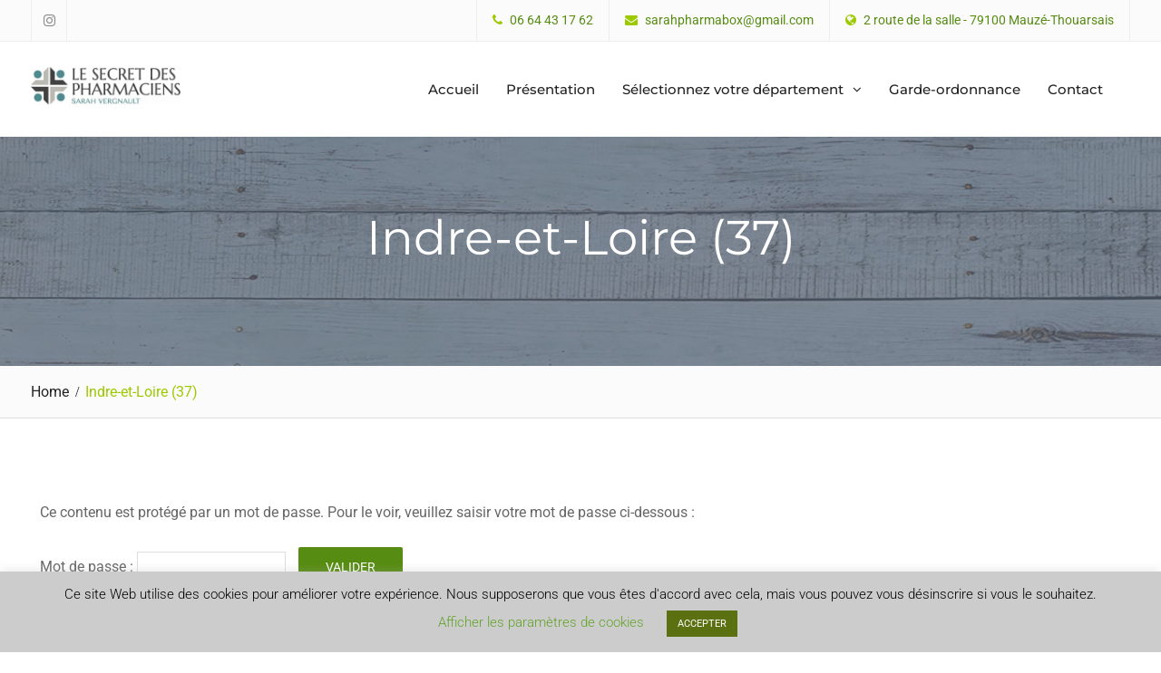

--- FILE ---
content_type: text/html; charset=UTF-8
request_url: https://lesecretdespharmaciens.fr/dpt-37-indre-et-loire
body_size: 12904
content:
<!DOCTYPE html> <html lang="fr-FR"><head>
	    <meta charset="UTF-8">
    <meta name="viewport" content="width=device-width, initial-scale=1">
    <link rel="profile" href="http://gmpg.org/xfn/11">
    <link rel="pingback" href="https://lesecretdespharmaciens.fr/xmlrpc.php">
    
<title>Indre-et-Loire (37) &#8211; Le Secret des Pharmaciens</title>
<meta name='robots' content='max-image-preview:large' />
<link rel="alternate" type="application/rss+xml" title="Le Secret des Pharmaciens &raquo; Flux" href="https://lesecretdespharmaciens.fr/feed" />
<link rel="alternate" type="application/rss+xml" title="Le Secret des Pharmaciens &raquo; Flux des commentaires" href="https://lesecretdespharmaciens.fr/comments/feed" />
<link rel="alternate" title="oEmbed (JSON)" type="application/json+oembed" href="https://lesecretdespharmaciens.fr/wp-json/oembed/1.0/embed?url=https%3A%2F%2Flesecretdespharmaciens.fr%2Fdpt-37-indre-et-loire" />
<link rel="alternate" title="oEmbed (XML)" type="text/xml+oembed" href="https://lesecretdespharmaciens.fr/wp-json/oembed/1.0/embed?url=https%3A%2F%2Flesecretdespharmaciens.fr%2Fdpt-37-indre-et-loire&#038;format=xml" />
<style id='wp-img-auto-sizes-contain-inline-css' type='text/css'>
img:is([sizes=auto i],[sizes^="auto," i]){contain-intrinsic-size:3000px 1500px}
/*# sourceURL=wp-img-auto-sizes-contain-inline-css */
</style>
<style id='wp-emoji-styles-inline-css' type='text/css'>

	img.wp-smiley, img.emoji {
		display: inline !important;
		border: none !important;
		box-shadow: none !important;
		height: 1em !important;
		width: 1em !important;
		margin: 0 0.07em !important;
		vertical-align: -0.1em !important;
		background: none !important;
		padding: 0 !important;
	}
/*# sourceURL=wp-emoji-styles-inline-css */
</style>
<style id='classic-theme-styles-inline-css' type='text/css'>
/*! This file is auto-generated */
.wp-block-button__link{color:#fff;background-color:#32373c;border-radius:9999px;box-shadow:none;text-decoration:none;padding:calc(.667em + 2px) calc(1.333em + 2px);font-size:1.125em}.wp-block-file__button{background:#32373c;color:#fff;text-decoration:none}
/*# sourceURL=/wp-includes/css/classic-themes.min.css */
</style>
<link rel='stylesheet' id='contact-form-7-css' href='https://lesecretdespharmaciens.fr/wp-content/plugins/contact-form-7/includes/css/styles.css?ver=6.0.6' type='text/css' media='all' />
<link rel='stylesheet' id='cookie-law-info-css' href='https://lesecretdespharmaciens.fr/wp-content/plugins/cookie-law-info/legacy/public/css/cookie-law-info-public.css?ver=3.2.9' type='text/css' media='all' />
<link rel='stylesheet' id='cookie-law-info-gdpr-css' href='https://lesecretdespharmaciens.fr/wp-content/plugins/cookie-law-info/legacy/public/css/cookie-law-info-gdpr.css?ver=3.2.9' type='text/css' media='all' />
<link rel='stylesheet' id='font-awesome-css' href='https://lesecretdespharmaciens.fr/wp-content/plugins/elementor/assets/lib/font-awesome/css/font-awesome.min.css?ver=4.7.0' type='text/css' media='all' />
<link rel='stylesheet' id='nature-bliss-google-fonts-css' href='https://lesecretdespharmaciens.fr/wp-content/fonts/2c06eb6c112e707c5a60f038d1789500.css' type='text/css' media='all' />
<link rel='stylesheet' id='nature-bliss-style-css' href='https://lesecretdespharmaciens.fr/wp-content/themes/nature-bliss/style.css?ver=20241104-75557' type='text/css' media='all' />
<link rel='stylesheet' id='nature-bliss-block-style-css' href='https://lesecretdespharmaciens.fr/wp-content/themes/nature-bliss/css/blocks.css?ver=20241104-75259' type='text/css' media='all' />
<style id='akismet-widget-style-inline-css' type='text/css'>

			.a-stats {
				--akismet-color-mid-green: #357b49;
				--akismet-color-white: #fff;
				--akismet-color-light-grey: #f6f7f7;

				max-width: 350px;
				width: auto;
			}

			.a-stats * {
				all: unset;
				box-sizing: border-box;
			}

			.a-stats strong {
				font-weight: 600;
			}

			.a-stats a.a-stats__link,
			.a-stats a.a-stats__link:visited,
			.a-stats a.a-stats__link:active {
				background: var(--akismet-color-mid-green);
				border: none;
				box-shadow: none;
				border-radius: 8px;
				color: var(--akismet-color-white);
				cursor: pointer;
				display: block;
				font-family: -apple-system, BlinkMacSystemFont, 'Segoe UI', 'Roboto', 'Oxygen-Sans', 'Ubuntu', 'Cantarell', 'Helvetica Neue', sans-serif;
				font-weight: 500;
				padding: 12px;
				text-align: center;
				text-decoration: none;
				transition: all 0.2s ease;
			}

			/* Extra specificity to deal with TwentyTwentyOne focus style */
			.widget .a-stats a.a-stats__link:focus {
				background: var(--akismet-color-mid-green);
				color: var(--akismet-color-white);
				text-decoration: none;
			}

			.a-stats a.a-stats__link:hover {
				filter: brightness(110%);
				box-shadow: 0 4px 12px rgba(0, 0, 0, 0.06), 0 0 2px rgba(0, 0, 0, 0.16);
			}

			.a-stats .count {
				color: var(--akismet-color-white);
				display: block;
				font-size: 1.5em;
				line-height: 1.4;
				padding: 0 13px;
				white-space: nowrap;
			}
		
/*# sourceURL=akismet-widget-style-inline-css */
</style>
<link rel='stylesheet' id='elementor-frontend-css' href='https://lesecretdespharmaciens.fr/wp-content/plugins/elementor/assets/css/frontend.min.css?ver=3.28.3' type='text/css' media='all' />
<link rel='stylesheet' id='eael-general-css' href='https://lesecretdespharmaciens.fr/wp-content/plugins/essential-addons-for-elementor-lite/assets/front-end/css/view/general.min.css?ver=6.1.10' type='text/css' media='all' />
<link rel='stylesheet' id='eael-754-css' href='https://lesecretdespharmaciens.fr/wp-content/uploads/essential-addons-elementor/eael-754.css?ver=1687771730' type='text/css' media='all' />
<link rel='stylesheet' id='elementor-icons-css' href='https://lesecretdespharmaciens.fr/wp-content/plugins/elementor/assets/lib/eicons/css/elementor-icons.min.css?ver=5.36.0' type='text/css' media='all' />
<style id='elementor-icons-inline-css' type='text/css'>

		.elementor-add-new-section .elementor-add-templately-promo-button{
            background-color: #5d4fff;
            background-image: url(https://lesecretdespharmaciens.fr/wp-content/plugins/essential-addons-for-elementor-lite/assets/admin/images/templately/logo-icon.svg);
            background-repeat: no-repeat;
            background-position: center center;
            position: relative;
        }
        
		.elementor-add-new-section .elementor-add-templately-promo-button > i{
            height: 12px;
        }
        
        body .elementor-add-new-section .elementor-add-section-area-button {
            margin-left: 0;
        }

		.elementor-add-new-section .elementor-add-templately-promo-button{
            background-color: #5d4fff;
            background-image: url(https://lesecretdespharmaciens.fr/wp-content/plugins/essential-addons-for-elementor-lite/assets/admin/images/templately/logo-icon.svg);
            background-repeat: no-repeat;
            background-position: center center;
            position: relative;
        }
        
		.elementor-add-new-section .elementor-add-templately-promo-button > i{
            height: 12px;
        }
        
        body .elementor-add-new-section .elementor-add-section-area-button {
            margin-left: 0;
        }
/*# sourceURL=elementor-icons-inline-css */
</style>
<link rel='stylesheet' id='elementor-post-642-css' href='https://lesecretdespharmaciens.fr/wp-content/uploads/elementor/css/post-642.css?ver=1710254142' type='text/css' media='all' />
<link rel='stylesheet' id='elementor-post-754-css' href='https://lesecretdespharmaciens.fr/wp-content/uploads/elementor/css/post-754.css?ver=1710338608' type='text/css' media='all' />
<link rel='stylesheet' id='elementor-gf-local-bubblerone-css' href='https://lesecretdespharmaciens.fr/wp-content/uploads/elementor/google-fonts/css/bubblerone.css?ver=1744727769' type='text/css' media='all' />
<link rel='stylesheet' id='elementor-gf-local-robotoslab-css' href='https://lesecretdespharmaciens.fr/wp-content/uploads/elementor/google-fonts/css/robotoslab.css?ver=1744727375' type='text/css' media='all' />
<link rel='stylesheet' id='elementor-gf-local-roboto-css' href='https://lesecretdespharmaciens.fr/wp-content/uploads/elementor/google-fonts/css/roboto.css?ver=1744727395' type='text/css' media='all' />
<link rel='stylesheet' id='elementor-icons-shared-0-css' href='https://lesecretdespharmaciens.fr/wp-content/plugins/elementor/assets/lib/font-awesome/css/fontawesome.min.css?ver=5.15.3' type='text/css' media='all' />
<link rel='stylesheet' id='elementor-icons-fa-solid-css' href='https://lesecretdespharmaciens.fr/wp-content/plugins/elementor/assets/lib/font-awesome/css/solid.min.css?ver=5.15.3' type='text/css' media='all' />
<script type="text/javascript" src="https://lesecretdespharmaciens.fr/wp-includes/js/jquery/jquery.min.js?ver=3.7.1" id="jquery-core-js"></script>
<script type="text/javascript" src="https://lesecretdespharmaciens.fr/wp-includes/js/jquery/jquery-migrate.min.js?ver=3.4.1" id="jquery-migrate-js"></script>
<script type="text/javascript" id="cookie-law-info-js-extra">
/* <![CDATA[ */
var Cli_Data = {"nn_cookie_ids":[],"cookielist":[],"non_necessary_cookies":[],"ccpaEnabled":"","ccpaRegionBased":"","ccpaBarEnabled":"","strictlyEnabled":["necessary","obligatoire"],"ccpaType":"gdpr","js_blocking":"","custom_integration":"","triggerDomRefresh":"","secure_cookies":""};
var cli_cookiebar_settings = {"animate_speed_hide":"500","animate_speed_show":"500","background":"#cccccc","border":"#b1a6a6c2","border_on":"","button_1_button_colour":"#5b7011","button_1_button_hover":"#495a0e","button_1_link_colour":"#fff","button_1_as_button":"1","button_1_new_win":"","button_2_button_colour":"#333","button_2_button_hover":"#292929","button_2_link_colour":"#444","button_2_as_button":"","button_2_hidebar":"1","button_3_button_colour":"#000","button_3_button_hover":"#000000","button_3_link_colour":"#fff","button_3_as_button":"1","button_3_new_win":"","button_4_button_colour":"#000","button_4_button_hover":"#000000","button_4_link_colour":"#62a329","button_4_as_button":"","button_7_button_colour":"#61a229","button_7_button_hover":"#4e8221","button_7_link_colour":"#fff","button_7_as_button":"1","button_7_new_win":"","font_family":"inherit","header_fix":"","notify_animate_hide":"1","notify_animate_show":"","notify_div_id":"#cookie-law-info-bar","notify_position_horizontal":"right","notify_position_vertical":"bottom","scroll_close":"","scroll_close_reload":"","accept_close_reload":"","reject_close_reload":"","showagain_tab":"","showagain_background":"#fff","showagain_border":"#000","showagain_div_id":"#cookie-law-info-again","showagain_x_position":"100px","text":"#000","show_once_yn":"","show_once":"10000","logging_on":"","as_popup":"","popup_overlay":"1","bar_heading_text":"","cookie_bar_as":"banner","popup_showagain_position":"bottom-right","widget_position":"left"};
var log_object = {"ajax_url":"https://lesecretdespharmaciens.fr/wp-admin/admin-ajax.php"};
//# sourceURL=cookie-law-info-js-extra
/* ]]> */
</script>
<script type="text/javascript" src="https://lesecretdespharmaciens.fr/wp-content/plugins/cookie-law-info/legacy/public/js/cookie-law-info-public.js?ver=3.2.9" id="cookie-law-info-js"></script>
<link rel="https://api.w.org/" href="https://lesecretdespharmaciens.fr/wp-json/" /><link rel="alternate" title="JSON" type="application/json" href="https://lesecretdespharmaciens.fr/wp-json/wp/v2/pages/754" /><link rel="EditURI" type="application/rsd+xml" title="RSD" href="https://lesecretdespharmaciens.fr/xmlrpc.php?rsd" />
<meta name="generator" content="WordPress 6.9" />
<link rel="canonical" href="https://lesecretdespharmaciens.fr/dpt-37-indre-et-loire" />
<link rel='shortlink' href='https://lesecretdespharmaciens.fr/?p=754' />
<meta name="generator" content="Elementor 3.28.3; features: additional_custom_breakpoints, e_local_google_fonts; settings: css_print_method-external, google_font-enabled, font_display-auto">
			<style>
				.e-con.e-parent:nth-of-type(n+4):not(.e-lazyloaded):not(.e-no-lazyload),
				.e-con.e-parent:nth-of-type(n+4):not(.e-lazyloaded):not(.e-no-lazyload) * {
					background-image: none !important;
				}
				@media screen and (max-height: 1024px) {
					.e-con.e-parent:nth-of-type(n+3):not(.e-lazyloaded):not(.e-no-lazyload),
					.e-con.e-parent:nth-of-type(n+3):not(.e-lazyloaded):not(.e-no-lazyload) * {
						background-image: none !important;
					}
				}
				@media screen and (max-height: 640px) {
					.e-con.e-parent:nth-of-type(n+2):not(.e-lazyloaded):not(.e-no-lazyload),
					.e-con.e-parent:nth-of-type(n+2):not(.e-lazyloaded):not(.e-no-lazyload) * {
						background-image: none !important;
					}
				}
			</style>
			<link rel="icon" href="https://lesecretdespharmaciens.fr/wp-content/uploads/2024/10/cropped-cropped-cropped-LOGO-ORIZ-32x32.jpg" sizes="32x32" />
<link rel="icon" href="https://lesecretdespharmaciens.fr/wp-content/uploads/2024/10/cropped-cropped-cropped-LOGO-ORIZ-192x192.jpg" sizes="192x192" />
<link rel="apple-touch-icon" href="https://lesecretdespharmaciens.fr/wp-content/uploads/2024/10/cropped-cropped-cropped-LOGO-ORIZ-180x180.jpg" />
<meta name="msapplication-TileImage" content="https://lesecretdespharmaciens.fr/wp-content/uploads/2024/10/cropped-cropped-cropped-LOGO-ORIZ-270x270.jpg" />
<style id='global-styles-inline-css' type='text/css'>
:root{--wp--preset--aspect-ratio--square: 1;--wp--preset--aspect-ratio--4-3: 4/3;--wp--preset--aspect-ratio--3-4: 3/4;--wp--preset--aspect-ratio--3-2: 3/2;--wp--preset--aspect-ratio--2-3: 2/3;--wp--preset--aspect-ratio--16-9: 16/9;--wp--preset--aspect-ratio--9-16: 9/16;--wp--preset--color--black: #111111;--wp--preset--color--cyan-bluish-gray: #abb8c3;--wp--preset--color--white: #ffffff;--wp--preset--color--pale-pink: #f78da7;--wp--preset--color--vivid-red: #cf2e2e;--wp--preset--color--luminous-vivid-orange: #ff6900;--wp--preset--color--luminous-vivid-amber: #fcb900;--wp--preset--color--light-green-cyan: #7bdcb5;--wp--preset--color--vivid-green-cyan: #00d084;--wp--preset--color--pale-cyan-blue: #8ed1fc;--wp--preset--color--vivid-cyan-blue: #0693e3;--wp--preset--color--vivid-purple: #9b51e0;--wp--preset--color--gray: #f4f4f4;--wp--preset--color--blue: 1b8be0;--wp--preset--color--orange: #fab702;--wp--preset--color--green: #568c11;--wp--preset--gradient--vivid-cyan-blue-to-vivid-purple: linear-gradient(135deg,rgb(6,147,227) 0%,rgb(155,81,224) 100%);--wp--preset--gradient--light-green-cyan-to-vivid-green-cyan: linear-gradient(135deg,rgb(122,220,180) 0%,rgb(0,208,130) 100%);--wp--preset--gradient--luminous-vivid-amber-to-luminous-vivid-orange: linear-gradient(135deg,rgb(252,185,0) 0%,rgb(255,105,0) 100%);--wp--preset--gradient--luminous-vivid-orange-to-vivid-red: linear-gradient(135deg,rgb(255,105,0) 0%,rgb(207,46,46) 100%);--wp--preset--gradient--very-light-gray-to-cyan-bluish-gray: linear-gradient(135deg,rgb(238,238,238) 0%,rgb(169,184,195) 100%);--wp--preset--gradient--cool-to-warm-spectrum: linear-gradient(135deg,rgb(74,234,220) 0%,rgb(151,120,209) 20%,rgb(207,42,186) 40%,rgb(238,44,130) 60%,rgb(251,105,98) 80%,rgb(254,248,76) 100%);--wp--preset--gradient--blush-light-purple: linear-gradient(135deg,rgb(255,206,236) 0%,rgb(152,150,240) 100%);--wp--preset--gradient--blush-bordeaux: linear-gradient(135deg,rgb(254,205,165) 0%,rgb(254,45,45) 50%,rgb(107,0,62) 100%);--wp--preset--gradient--luminous-dusk: linear-gradient(135deg,rgb(255,203,112) 0%,rgb(199,81,192) 50%,rgb(65,88,208) 100%);--wp--preset--gradient--pale-ocean: linear-gradient(135deg,rgb(255,245,203) 0%,rgb(182,227,212) 50%,rgb(51,167,181) 100%);--wp--preset--gradient--electric-grass: linear-gradient(135deg,rgb(202,248,128) 0%,rgb(113,206,126) 100%);--wp--preset--gradient--midnight: linear-gradient(135deg,rgb(2,3,129) 0%,rgb(40,116,252) 100%);--wp--preset--font-size--small: 14px;--wp--preset--font-size--medium: 20px;--wp--preset--font-size--large: 42px;--wp--preset--font-size--x-large: 42px;--wp--preset--font-size--normal: 18px;--wp--preset--font-size--huge: 54px;--wp--preset--spacing--20: 0.44rem;--wp--preset--spacing--30: 0.67rem;--wp--preset--spacing--40: 1rem;--wp--preset--spacing--50: 1.5rem;--wp--preset--spacing--60: 2.25rem;--wp--preset--spacing--70: 3.38rem;--wp--preset--spacing--80: 5.06rem;--wp--preset--shadow--natural: 6px 6px 9px rgba(0, 0, 0, 0.2);--wp--preset--shadow--deep: 12px 12px 50px rgba(0, 0, 0, 0.4);--wp--preset--shadow--sharp: 6px 6px 0px rgba(0, 0, 0, 0.2);--wp--preset--shadow--outlined: 6px 6px 0px -3px rgb(255, 255, 255), 6px 6px rgb(0, 0, 0);--wp--preset--shadow--crisp: 6px 6px 0px rgb(0, 0, 0);}:where(.is-layout-flex){gap: 0.5em;}:where(.is-layout-grid){gap: 0.5em;}body .is-layout-flex{display: flex;}.is-layout-flex{flex-wrap: wrap;align-items: center;}.is-layout-flex > :is(*, div){margin: 0;}body .is-layout-grid{display: grid;}.is-layout-grid > :is(*, div){margin: 0;}:where(.wp-block-columns.is-layout-flex){gap: 2em;}:where(.wp-block-columns.is-layout-grid){gap: 2em;}:where(.wp-block-post-template.is-layout-flex){gap: 1.25em;}:where(.wp-block-post-template.is-layout-grid){gap: 1.25em;}.has-black-color{color: var(--wp--preset--color--black) !important;}.has-cyan-bluish-gray-color{color: var(--wp--preset--color--cyan-bluish-gray) !important;}.has-white-color{color: var(--wp--preset--color--white) !important;}.has-pale-pink-color{color: var(--wp--preset--color--pale-pink) !important;}.has-vivid-red-color{color: var(--wp--preset--color--vivid-red) !important;}.has-luminous-vivid-orange-color{color: var(--wp--preset--color--luminous-vivid-orange) !important;}.has-luminous-vivid-amber-color{color: var(--wp--preset--color--luminous-vivid-amber) !important;}.has-light-green-cyan-color{color: var(--wp--preset--color--light-green-cyan) !important;}.has-vivid-green-cyan-color{color: var(--wp--preset--color--vivid-green-cyan) !important;}.has-pale-cyan-blue-color{color: var(--wp--preset--color--pale-cyan-blue) !important;}.has-vivid-cyan-blue-color{color: var(--wp--preset--color--vivid-cyan-blue) !important;}.has-vivid-purple-color{color: var(--wp--preset--color--vivid-purple) !important;}.has-black-background-color{background-color: var(--wp--preset--color--black) !important;}.has-cyan-bluish-gray-background-color{background-color: var(--wp--preset--color--cyan-bluish-gray) !important;}.has-white-background-color{background-color: var(--wp--preset--color--white) !important;}.has-pale-pink-background-color{background-color: var(--wp--preset--color--pale-pink) !important;}.has-vivid-red-background-color{background-color: var(--wp--preset--color--vivid-red) !important;}.has-luminous-vivid-orange-background-color{background-color: var(--wp--preset--color--luminous-vivid-orange) !important;}.has-luminous-vivid-amber-background-color{background-color: var(--wp--preset--color--luminous-vivid-amber) !important;}.has-light-green-cyan-background-color{background-color: var(--wp--preset--color--light-green-cyan) !important;}.has-vivid-green-cyan-background-color{background-color: var(--wp--preset--color--vivid-green-cyan) !important;}.has-pale-cyan-blue-background-color{background-color: var(--wp--preset--color--pale-cyan-blue) !important;}.has-vivid-cyan-blue-background-color{background-color: var(--wp--preset--color--vivid-cyan-blue) !important;}.has-vivid-purple-background-color{background-color: var(--wp--preset--color--vivid-purple) !important;}.has-black-border-color{border-color: var(--wp--preset--color--black) !important;}.has-cyan-bluish-gray-border-color{border-color: var(--wp--preset--color--cyan-bluish-gray) !important;}.has-white-border-color{border-color: var(--wp--preset--color--white) !important;}.has-pale-pink-border-color{border-color: var(--wp--preset--color--pale-pink) !important;}.has-vivid-red-border-color{border-color: var(--wp--preset--color--vivid-red) !important;}.has-luminous-vivid-orange-border-color{border-color: var(--wp--preset--color--luminous-vivid-orange) !important;}.has-luminous-vivid-amber-border-color{border-color: var(--wp--preset--color--luminous-vivid-amber) !important;}.has-light-green-cyan-border-color{border-color: var(--wp--preset--color--light-green-cyan) !important;}.has-vivid-green-cyan-border-color{border-color: var(--wp--preset--color--vivid-green-cyan) !important;}.has-pale-cyan-blue-border-color{border-color: var(--wp--preset--color--pale-cyan-blue) !important;}.has-vivid-cyan-blue-border-color{border-color: var(--wp--preset--color--vivid-cyan-blue) !important;}.has-vivid-purple-border-color{border-color: var(--wp--preset--color--vivid-purple) !important;}.has-vivid-cyan-blue-to-vivid-purple-gradient-background{background: var(--wp--preset--gradient--vivid-cyan-blue-to-vivid-purple) !important;}.has-light-green-cyan-to-vivid-green-cyan-gradient-background{background: var(--wp--preset--gradient--light-green-cyan-to-vivid-green-cyan) !important;}.has-luminous-vivid-amber-to-luminous-vivid-orange-gradient-background{background: var(--wp--preset--gradient--luminous-vivid-amber-to-luminous-vivid-orange) !important;}.has-luminous-vivid-orange-to-vivid-red-gradient-background{background: var(--wp--preset--gradient--luminous-vivid-orange-to-vivid-red) !important;}.has-very-light-gray-to-cyan-bluish-gray-gradient-background{background: var(--wp--preset--gradient--very-light-gray-to-cyan-bluish-gray) !important;}.has-cool-to-warm-spectrum-gradient-background{background: var(--wp--preset--gradient--cool-to-warm-spectrum) !important;}.has-blush-light-purple-gradient-background{background: var(--wp--preset--gradient--blush-light-purple) !important;}.has-blush-bordeaux-gradient-background{background: var(--wp--preset--gradient--blush-bordeaux) !important;}.has-luminous-dusk-gradient-background{background: var(--wp--preset--gradient--luminous-dusk) !important;}.has-pale-ocean-gradient-background{background: var(--wp--preset--gradient--pale-ocean) !important;}.has-electric-grass-gradient-background{background: var(--wp--preset--gradient--electric-grass) !important;}.has-midnight-gradient-background{background: var(--wp--preset--gradient--midnight) !important;}.has-small-font-size{font-size: var(--wp--preset--font-size--small) !important;}.has-medium-font-size{font-size: var(--wp--preset--font-size--medium) !important;}.has-large-font-size{font-size: var(--wp--preset--font-size--large) !important;}.has-x-large-font-size{font-size: var(--wp--preset--font-size--x-large) !important;}
/*# sourceURL=global-styles-inline-css */
</style>
</head>

<body class="wp-singular page-template-default page page-id-754 wp-custom-logo wp-embed-responsive wp-theme-nature-bliss global-layout-no-sidebar elementor-default elementor-kit-642 elementor-page elementor-page-754">

	
	    <div id="page" class="hfeed site">
    <a class="skip-link screen-reader-text" href="#content">Skip to content</a>		<div id="site-header-menu" class="site-header-menu">
			<button id="mobile-trigger">
				<i class="fa fa-bars"></i>
				<i class="fa fa-times"></i>

			</button>

			<div id="mob-menu">
				<ul id="menu-menu" class="menu"><li id="menu-item-585" class="menu-item menu-item-type-custom menu-item-object-custom menu-item-home menu-item-585"><a href="http://lesecretdespharmaciens.fr/">Accueil</a></li>
<li id="menu-item-744" class="menu-item menu-item-type-post_type menu-item-object-page menu-item-744"><a href="https://lesecretdespharmaciens.fr/presentation">Présentation</a></li>
<li id="menu-item-595" class="menu-item menu-item-type-custom menu-item-object-custom current-menu-ancestor current-menu-parent menu-item-has-children menu-item-595"><a>Sélectionnez votre département</a>
<ul class="sub-menu">
	<li id="menu-item-756" class="menu-item menu-item-type-post_type menu-item-object-page current-menu-item page_item page-item-754 current_page_item menu-item-756"><a href="https://lesecretdespharmaciens.fr/dpt-37-indre-et-loire" aria-current="page">Indre-et-Loire (37)</a></li>
	<li id="menu-item-798" class="menu-item menu-item-type-post_type menu-item-object-page menu-item-798"><a href="https://lesecretdespharmaciens.fr/dpt-44-loire-atlantique">Loire-Atlantique (44)</a></li>
	<li id="menu-item-763" class="menu-item menu-item-type-post_type menu-item-object-page menu-item-763"><a href="https://lesecretdespharmaciens.fr/dpt-49-maine-et-loire">Maine-et-Loire (49)</a></li>
	<li id="menu-item-1994" class="menu-item menu-item-type-post_type menu-item-object-page menu-item-1994"><a href="https://lesecretdespharmaciens.fr/dpt-79-deux-sevres">Deux-Sèvres (79)</a></li>
	<li id="menu-item-774" class="menu-item menu-item-type-post_type menu-item-object-page menu-item-774"><a href="https://lesecretdespharmaciens.fr/dpt-85-vendee">Vendée (85)</a></li>
	<li id="menu-item-1167" class="menu-item menu-item-type-post_type menu-item-object-page menu-item-1167"><a href="https://lesecretdespharmaciens.fr/dpt-86-vienne">Vienne (86)</a></li>
	<li id="menu-item-767" class="menu-item menu-item-type-post_type menu-item-object-page menu-item-767"><a href="https://lesecretdespharmaciens.fr/dpt-87-haute-vienne">Haute-Vienne (87)</a></li>
</ul>
</li>
<li id="menu-item-1048" class="menu-item menu-item-type-post_type menu-item-object-page menu-item-1048"><a href="https://lesecretdespharmaciens.fr/gardes-ordonnances">Garde-ordonnance</a></li>
<li id="menu-item-749" class="menu-item menu-item-type-post_type menu-item-object-page menu-item-749"><a href="https://lesecretdespharmaciens.fr/contact">Contact</a></li>
</ul>			</div><!-- #mob-menu -->
		</div>
		
    		<div id="tophead">
			<div class="container">

				<div id="quick-contact">
					<ul>
																				<li class="quick-call">
								<a href="tel:0664431762">06 64 43 17 62</a>
							</li>
																			<li class="quick-email">
								<a href="mailto:sarahpharmabox@gmail.com">sarahpharmabox@gmail.com</a>
							</li>
																			<li class="quick-address">
								2 route de la salle - 79100 Mauzé-Thouarsais							</li>
											</ul>
				</div> <!-- #quick-contact -->

									<div class="header-social-wrapper">
						<div class="widget nature_bliss_widget_social"><ul id="menu-social" class="menu"><li id="menu-item-589" class="menu-item menu-item-type-custom menu-item-object-custom menu-item-589"><a href="https://www.instagram.com/le_secret_des_pharmaciens/"><span class="screen-reader-text">Instagram</span></a></li>
</ul></div>					</div><!-- .header-social-wrapper -->
				
			</div> <!-- .container -->
		</div><!--  #tophead -->

		<header id="masthead" class="site-header" role="banner"><div class="container">				<div class="site-branding">

			<a href="https://lesecretdespharmaciens.fr/" class="custom-logo-link" rel="home"><img fetchpriority="high" width="1400" height="360" src="https://lesecretdespharmaciens.fr/wp-content/uploads/2024/10/cropped-cropped-LOGO-ORIZ.jpg" class="custom-logo" alt="Le Secret des Pharmaciens" decoding="async" srcset="https://lesecretdespharmaciens.fr/wp-content/uploads/2024/10/cropped-cropped-LOGO-ORIZ.jpg 1400w, https://lesecretdespharmaciens.fr/wp-content/uploads/2024/10/cropped-cropped-LOGO-ORIZ-300x77.jpg 300w, https://lesecretdespharmaciens.fr/wp-content/uploads/2024/10/cropped-cropped-LOGO-ORIZ-1024x263.jpg 1024w, https://lesecretdespharmaciens.fr/wp-content/uploads/2024/10/cropped-cropped-LOGO-ORIZ-768x197.jpg 768w, https://lesecretdespharmaciens.fr/wp-content/uploads/2024/10/cropped-cropped-LOGO-ORIZ-380x98.jpg 380w" sizes="(max-width: 1400px) 100vw, 1400px" /></a>
										    </div><!-- .site-branding -->
    	<div id="main-nav">
	        <nav id="site-navigation" class="main-navigation" role="navigation">
	            <div class="wrap-menu-content">
					<div class="menu-menu-container"><ul id="primary-menu" class="menu"><li class="menu-item menu-item-type-custom menu-item-object-custom menu-item-home menu-item-585"><a href="http://lesecretdespharmaciens.fr/">Accueil</a></li>
<li class="menu-item menu-item-type-post_type menu-item-object-page menu-item-744"><a href="https://lesecretdespharmaciens.fr/presentation">Présentation</a></li>
<li class="menu-item menu-item-type-custom menu-item-object-custom current-menu-ancestor current-menu-parent menu-item-has-children menu-item-595"><a>Sélectionnez votre département</a>
<ul class="sub-menu">
	<li class="menu-item menu-item-type-post_type menu-item-object-page current-menu-item page_item page-item-754 current_page_item menu-item-756"><a href="https://lesecretdespharmaciens.fr/dpt-37-indre-et-loire" aria-current="page">Indre-et-Loire (37)</a></li>
	<li class="menu-item menu-item-type-post_type menu-item-object-page menu-item-798"><a href="https://lesecretdespharmaciens.fr/dpt-44-loire-atlantique">Loire-Atlantique (44)</a></li>
	<li class="menu-item menu-item-type-post_type menu-item-object-page menu-item-763"><a href="https://lesecretdespharmaciens.fr/dpt-49-maine-et-loire">Maine-et-Loire (49)</a></li>
	<li class="menu-item menu-item-type-post_type menu-item-object-page menu-item-1994"><a href="https://lesecretdespharmaciens.fr/dpt-79-deux-sevres">Deux-Sèvres (79)</a></li>
	<li class="menu-item menu-item-type-post_type menu-item-object-page menu-item-774"><a href="https://lesecretdespharmaciens.fr/dpt-85-vendee">Vendée (85)</a></li>
	<li class="menu-item menu-item-type-post_type menu-item-object-page menu-item-1167"><a href="https://lesecretdespharmaciens.fr/dpt-86-vienne">Vienne (86)</a></li>
	<li class="menu-item menu-item-type-post_type menu-item-object-page menu-item-767"><a href="https://lesecretdespharmaciens.fr/dpt-87-haute-vienne">Haute-Vienne (87)</a></li>
</ul>
</li>
<li class="menu-item menu-item-type-post_type menu-item-object-page menu-item-1048"><a href="https://lesecretdespharmaciens.fr/gardes-ordonnances">Garde-ordonnance</a></li>
<li class="menu-item menu-item-type-post_type menu-item-object-page menu-item-749"><a href="https://lesecretdespharmaciens.fr/contact">Contact</a></li>
</ul></div>	            </div><!-- .menu-content -->
	        </nav><!-- #site-navigation -->
	    </div> <!-- #main-nav -->
		
			    		
						
	    	</div><!-- .container --></header><!-- #masthead -->
			<div id="custom-header"  style="background-image:url(https://lesecretdespharmaciens.fr/wp-content/uploads/2020/03/cropped-fond-bois_3-1.jpg);background-size:cover;" >
			<div class="container">
						<div class="header-content">
			<div class="header-content-inner">
									<h1 class="page-title">					Indre-et-Loire (37)					</h1>							</div><!-- .header-content-inner -->
        </div><!-- .header-content -->
					</div><!-- .container -->
		</div><!-- #custom-header -->

		<div id="breadcrumb"> <div class="container"><div role="navigation" aria-label="Breadcrumbs" class="breadcrumb-trail breadcrumbs" itemprop="breadcrumb"><ul class="trail-items" itemscope itemtype="http://schema.org/BreadcrumbList"><meta name="numberOfItems" content="2" /><meta name="itemListOrder" content="Ascending" /><li itemprop="itemListElement" itemscope itemtype="http://schema.org/ListItem" class="trail-item trail-begin"><a href="https://lesecretdespharmaciens.fr" rel="home"><span itemprop="name">Home</span></a><meta itemprop="position" content="1" /></li><li itemprop="itemListElement" itemscope itemtype="http://schema.org/ListItem" class="trail-item trail-end"><span itemprop="name">Indre-et-Loire (37)</span><meta itemprop="position" content="2" /></li></ul></div></div></div><!-- #breadcrumb -->
		<div id="content" class="site-content"><div class="container"><div class="inner-wrapper">    

	<div id="primary" class="content-area">
		<main id="main" class="site-main" role="main">

			
				
<article id="post-754" class="post-754 page type-page status-publish post-password-required hentry">

    	<div class="entry-content-wrapper">
		<div class="entry-content">
			<form action="https://lesecretdespharmaciens.fr/wp-login.php?action=postpass" class="post-password-form" method="post"><input type="hidden" name="redirect_to" value="https://lesecretdespharmaciens.fr/dpt-37-indre-et-loire" /></p>
<p>Ce contenu est protégé par un mot de passe. Pour le voir, veuillez saisir votre mot de passe ci-dessous :</p>
<p><label for="pwbox-754">Mot de passe : <input name="post_password" id="pwbox-754" type="password" spellcheck="false" required size="20" /></label> <input type="submit" name="Submit" value="Valider" /></p>
</form>
					</div><!-- .entry-content -->
	</div><!-- .entry-content-wrapper -->

	<footer class="entry-footer">
			</footer><!-- .entry-footer -->
</article><!-- #post-## -->


				
			
		</main><!-- #main -->
	</div><!-- #primary -->



</div><!-- .inner-wrapper --></div><!-- .container --></div><!-- #content -->
	<div  id="footer-widgets" ><div class="container"><div class="inner-wrapper"><div class="footer-active-3 footer-widget-area"><aside id="media_image-3" class="widget widget_media_image"><figure style="width: 261px" class="wp-caption alignnone"><a href="http://lesecretdespharmaciens.fr"><img width="246" height="84" src="https://lesecretdespharmaciens.fr/wp-content/uploads/2020/03/Logo-blanc_Le-secret-des-pharmaciens.png" class="image wp-image-1076  attachment-261x89 size-261x89" alt="" style="max-width: 100%; height: auto;" decoding="async" /></a><figcaption class="wp-caption-text">Sarah Vergnault - Délégué Pharmaceutique, Vrp multicarte en pharmacie et parapharmacie</figcaption></figure></aside><aside id="text-6" class="widget widget_text">			<div class="textwidget"><div></div>
<ul>
<li><em>Les tendances actuelles, les références<br />
</em><em>de </em><em>qualités au bon prix et  les marques<br />
</em><em>novatrices </em><em>du moment&#8230;<br />
<strong><a href="https://lesecretdespharmaciens.fr/presentation/">Plus de détails &gt;</a></strong></em></li>
</ul>
</div>
		</aside><aside id="text-11" class="widget widget_text">			<div class="textwidget"></div>
		</aside></div><!-- .footer-widget-area --><div class="footer-active-3 footer-widget-area"><aside id="nav_menu-1" class="widget widget_nav_menu"><h3 class="widget-title">Sélectionnez votre département :</h2><div class="menu-important-links-container"><ul id="menu-important-links" class="menu"><li id="menu-item-755" class="menu-item menu-item-type-post_type menu-item-object-page current-menu-item page_item page-item-754 current_page_item menu-item-755"><a href="https://lesecretdespharmaciens.fr/dpt-37-indre-et-loire" aria-current="page">Indre-et-Loire (37)</a></li>
<li id="menu-item-797" class="menu-item menu-item-type-post_type menu-item-object-page menu-item-797"><a href="https://lesecretdespharmaciens.fr/dpt-44-loire-atlantique">Loire-Atlantique (44)</a></li>
<li id="menu-item-762" class="menu-item menu-item-type-post_type menu-item-object-page menu-item-762"><a href="https://lesecretdespharmaciens.fr/dpt-49-maine-et-loire">Maine-et-Loire (49)</a></li>
<li id="menu-item-1993" class="menu-item menu-item-type-post_type menu-item-object-page menu-item-1993"><a href="https://lesecretdespharmaciens.fr/dpt-79-deux-sevres">Deux-Sèvres (79)</a></li>
<li id="menu-item-773" class="menu-item menu-item-type-post_type menu-item-object-page menu-item-773"><a href="https://lesecretdespharmaciens.fr/dpt-85-vendee">Vendée (85)</a></li>
<li id="menu-item-1166" class="menu-item menu-item-type-post_type menu-item-object-page menu-item-1166"><a href="https://lesecretdespharmaciens.fr/dpt-86-vienne">Vienne (86)</a></li>
<li id="menu-item-766" class="menu-item menu-item-type-post_type menu-item-object-page menu-item-766"><a href="https://lesecretdespharmaciens.fr/dpt-87-haute-vienne">Haute-Vienne (87)</a></li>
</ul></div></aside></div><!-- .footer-widget-area --><div class="footer-active-3 footer-widget-area"><aside id="text-4" class="widget widget_text"><h3 class="widget-title">Contact</h2>			<div class="textwidget"><p><strong>Sarah Vergnault</strong><br />
<em>Déléguée Pharmaceutique</em></p>
<ul>
<li class="quick-email">Tél.  <a href="tel:0664431762">06 64 43 17 62</a></li>
<li><a href="mailto:sarahpharmabox@gmail.com">sarahpharmabox@gmail.com</a></li>
<li class="quick-address"> 2 route de La Salle &#8211; 79100 Mauzé-Thouarsais</li>
</ul>
</div>
		</aside><aside id="text-13" class="widget widget_text">			<div class="textwidget"><p></br></p>
</div>
		</aside><aside id="text-8" class="widget widget_text">			<div class="textwidget"><p><span style="font-size: 11px;" >Le secret des pharmaciens 2020 &#8211; Tous droits réservés | <strong><a href="https://lesecretdespharmaciens.fr/mentions-legales/">Mentions légales</a></strong> </span></p>
</div>
		</aside></div><!-- .footer-widget-area --></div><!-- .inner-wrapper --></div><!-- .container --></div><footer id="colophon" class="site-footer" role="contentinfo"><div class="container">    
		<div class="colophon-inner colophon-grid-2">
			<div class="colophon-column-left">
			    
			    
		    </div> <!-- .colophon-column-left -->
			    <div class="colophon-column-right">

			    				    <div class="colophon-column">
				    	<div class="footer-social">
				    		<div class="widget nature_bliss_widget_social"><ul id="menu-social-1" class="menu"><li class="menu-item menu-item-type-custom menu-item-object-custom menu-item-589"><a href="https://www.instagram.com/le_secret_des_pharmaciens/"><span class="screen-reader-text">Instagram</span></a></li>
</ul></div>				    	</div><!-- .footer-social -->
				    </div><!-- .colophon-column -->
			    
			    				    <div class="colophon-column">
				    	<div class="site-info">
				    		Nature Bliss by <a target="_blank" rel="designer" href="https://wenthemes.com/">WEN Themes</a>				    	</div><!-- .site-info -->
				    </div><!-- .colophon-column -->
			    			 </div> <!-- .colophon-column-right -->
		</div><!-- .colophon-inner -->

			</div><!-- .container --></footer><!-- #colophon -->
</div><!-- #page --><a href="#page" class="scrollup" id="btn-scrollup"><i class="fa fa-arrow-circle-o-up" aria-hidden="true"><span class="screen-reader-text">Scroll Up</span></i></a>
<script type="speculationrules">
{"prefetch":[{"source":"document","where":{"and":[{"href_matches":"/*"},{"not":{"href_matches":["/wp-*.php","/wp-admin/*","/wp-content/uploads/*","/wp-content/*","/wp-content/plugins/*","/wp-content/themes/nature-bliss/*","/*\\?(.+)"]}},{"not":{"selector_matches":"a[rel~=\"nofollow\"]"}},{"not":{"selector_matches":".no-prefetch, .no-prefetch a"}}]},"eagerness":"conservative"}]}
</script>
<!--googleoff: all--><div id="cookie-law-info-bar" data-nosnippet="true"><span>Ce site Web utilise des cookies pour améliorer votre expérience. Nous supposerons que vous êtes d'accord avec cela, mais vous pouvez vous désinscrire si vous le souhaitez. <br />
<a role='button' class="cli_settings_button" style="margin:5px 20px 5px 20px">Afficher les paramètres de cookies</a><a role='button' data-cli_action="accept" id="cookie_action_close_header" class="small cli-plugin-button cli-plugin-main-button cookie_action_close_header cli_action_button wt-cli-accept-btn" style="margin:5px">ACCEPTER</a></span></div><div id="cookie-law-info-again" data-nosnippet="true"><span id="cookie_hdr_showagain">Mentions légales – Cookies</span></div><div class="cli-modal" data-nosnippet="true" id="cliSettingsPopup" tabindex="-1" role="dialog" aria-labelledby="cliSettingsPopup" aria-hidden="true">
  <div class="cli-modal-dialog" role="document">
	<div class="cli-modal-content cli-bar-popup">
		  <button type="button" class="cli-modal-close" id="cliModalClose">
			<svg class="" viewBox="0 0 24 24"><path d="M19 6.41l-1.41-1.41-5.59 5.59-5.59-5.59-1.41 1.41 5.59 5.59-5.59 5.59 1.41 1.41 5.59-5.59 5.59 5.59 1.41-1.41-5.59-5.59z"></path><path d="M0 0h24v24h-24z" fill="none"></path></svg>
			<span class="wt-cli-sr-only">Fermer</span>
		  </button>
		  <div class="cli-modal-body">
			<div class="cli-container-fluid cli-tab-container">
	<div class="cli-row">
		<div class="cli-col-12 cli-align-items-stretch cli-px-0">
			<div class="cli-privacy-overview">
				<h4>Utilisation des cookies</h4>				<div class="cli-privacy-content">
					<div class="cli-privacy-content-text">Ce site Web utilise des cookies pour améliorer votre expérience lorsque vous naviguez sur le site Web. Parmi ces cookies, les cookies classés comme nécessaires sont stockés sur votre navigateur car ils sont essentiels pour le fonctionnement des fonctionnalités de base du site Web. Nous utilisons également des cookies tiers qui nous aident à analyser et à comprendre comment vous utilisez ce site Web. Ces cookies ne seront stockés dans votre navigateur qu'avec votre consentement. Vous avez également la possibilité de désactiver ces cookies. Mais la désactivation de certains de ces cookies peut avoir un effet sur votre expérience de navigation.<br />
</div>
				</div>
				<a class="cli-privacy-readmore" aria-label="Voir plus" role="button" data-readmore-text="Voir plus" data-readless-text="Voir moins"></a>			</div>
		</div>
		<div class="cli-col-12 cli-align-items-stretch cli-px-0 cli-tab-section-container">
												<div class="cli-tab-section">
						<div class="cli-tab-header">
							<a role="button" tabindex="0" class="cli-nav-link cli-settings-mobile" data-target="necessary" data-toggle="cli-toggle-tab">
								Necessary							</a>
															<div class="wt-cli-necessary-checkbox">
									<input type="checkbox" class="cli-user-preference-checkbox"  id="wt-cli-checkbox-necessary" data-id="checkbox-necessary" checked="checked"  />
									<label class="form-check-label" for="wt-cli-checkbox-necessary">Necessary</label>
								</div>
								<span class="cli-necessary-caption">Toujours activé</span>
													</div>
						<div class="cli-tab-content">
							<div class="cli-tab-pane cli-fade" data-id="necessary">
								<div class="wt-cli-cookie-description">
									Les cookies nécessaires sont absolument essentiels au bon fonctionnement du site Web. Cette catégorie comprend uniquement les cookies qui garantissent les fonctionnalités de base et les fonctions de sécurité du site Web. Ces cookies ne stockent aucune information personnelle.								</div>
							</div>
						</div>
					</div>
																	<div class="cli-tab-section">
						<div class="cli-tab-header">
							<a role="button" tabindex="0" class="cli-nav-link cli-settings-mobile" data-target="non-necessary" data-toggle="cli-toggle-tab">
								Non-necessary							</a>
															<div class="cli-switch">
									<input type="checkbox" id="wt-cli-checkbox-non-necessary" class="cli-user-preference-checkbox"  data-id="checkbox-non-necessary" checked='checked' />
									<label for="wt-cli-checkbox-non-necessary" class="cli-slider" data-cli-enable="Activé" data-cli-disable="Désactivé"><span class="wt-cli-sr-only">Non-necessary</span></label>
								</div>
													</div>
						<div class="cli-tab-content">
							<div class="cli-tab-pane cli-fade" data-id="non-necessary">
								<div class="wt-cli-cookie-description">
									Tous les cookies qui peuvent ne pas être particulièrement nécessaires au fonctionnement du site Web et qui sont utilisés spécifiquement pour collecter des données personnelles des utilisateurs via des analyses, des publicités et d\'autres contenus intégrés sont appelés cookies non nécessaires. Il est obligatoire d\'obtenir le consentement de l\'utilisateur avant d\'exécuter ces cookies sur votre site Web.								</div>
							</div>
						</div>
					</div>
										</div>
	</div>
</div>
		  </div>
		  <div class="cli-modal-footer">
			<div class="wt-cli-element cli-container-fluid cli-tab-container">
				<div class="cli-row">
					<div class="cli-col-12 cli-align-items-stretch cli-px-0">
						<div class="cli-tab-footer wt-cli-privacy-overview-actions">
						
															<a id="wt-cli-privacy-save-btn" role="button" tabindex="0" data-cli-action="accept" class="wt-cli-privacy-btn cli_setting_save_button wt-cli-privacy-accept-btn cli-btn">Enregistrer &amp; appliquer</a>
													</div>
						
					</div>
				</div>
			</div>
		</div>
	</div>
  </div>
</div>
<div class="cli-modal-backdrop cli-fade cli-settings-overlay"></div>
<div class="cli-modal-backdrop cli-fade cli-popupbar-overlay"></div>
<!--googleon: all-->			<script>
				const lazyloadRunObserver = () => {
					const lazyloadBackgrounds = document.querySelectorAll( `.e-con.e-parent:not(.e-lazyloaded)` );
					const lazyloadBackgroundObserver = new IntersectionObserver( ( entries ) => {
						entries.forEach( ( entry ) => {
							if ( entry.isIntersecting ) {
								let lazyloadBackground = entry.target;
								if( lazyloadBackground ) {
									lazyloadBackground.classList.add( 'e-lazyloaded' );
								}
								lazyloadBackgroundObserver.unobserve( entry.target );
							}
						});
					}, { rootMargin: '200px 0px 200px 0px' } );
					lazyloadBackgrounds.forEach( ( lazyloadBackground ) => {
						lazyloadBackgroundObserver.observe( lazyloadBackground );
					} );
				};
				const events = [
					'DOMContentLoaded',
					'elementor/lazyload/observe',
				];
				events.forEach( ( event ) => {
					document.addEventListener( event, lazyloadRunObserver );
				} );
			</script>
			<script type="text/javascript" src="https://lesecretdespharmaciens.fr/wp-includes/js/dist/hooks.min.js?ver=dd5603f07f9220ed27f1" id="wp-hooks-js"></script>
<script type="text/javascript" src="https://lesecretdespharmaciens.fr/wp-includes/js/dist/i18n.min.js?ver=c26c3dc7bed366793375" id="wp-i18n-js"></script>
<script type="text/javascript" id="wp-i18n-js-after">
/* <![CDATA[ */
wp.i18n.setLocaleData( { 'text direction\u0004ltr': [ 'ltr' ] } );
//# sourceURL=wp-i18n-js-after
/* ]]> */
</script>
<script type="text/javascript" src="https://lesecretdespharmaciens.fr/wp-content/plugins/contact-form-7/includes/swv/js/index.js?ver=6.0.6" id="swv-js"></script>
<script type="text/javascript" id="contact-form-7-js-translations">
/* <![CDATA[ */
( function( domain, translations ) {
	var localeData = translations.locale_data[ domain ] || translations.locale_data.messages;
	localeData[""].domain = domain;
	wp.i18n.setLocaleData( localeData, domain );
} )( "contact-form-7", {"translation-revision-date":"2025-02-06 12:02:14+0000","generator":"GlotPress\/4.0.1","domain":"messages","locale_data":{"messages":{"":{"domain":"messages","plural-forms":"nplurals=2; plural=n > 1;","lang":"fr"},"This contact form is placed in the wrong place.":["Ce formulaire de contact est plac\u00e9 dans un mauvais endroit."],"Error:":["Erreur\u00a0:"]}},"comment":{"reference":"includes\/js\/index.js"}} );
//# sourceURL=contact-form-7-js-translations
/* ]]> */
</script>
<script type="text/javascript" id="contact-form-7-js-before">
/* <![CDATA[ */
var wpcf7 = {
    "api": {
        "root": "https:\/\/lesecretdespharmaciens.fr\/wp-json\/",
        "namespace": "contact-form-7\/v1"
    }
};
//# sourceURL=contact-form-7-js-before
/* ]]> */
</script>
<script type="text/javascript" src="https://lesecretdespharmaciens.fr/wp-content/plugins/contact-form-7/includes/js/index.js?ver=6.0.6" id="contact-form-7-js"></script>
<script type="text/javascript" src="https://lesecretdespharmaciens.fr/wp-content/themes/nature-bliss/js/skip-link-focus-fix.min.js?ver=20130115" id="nature-bliss-skip-link-focus-fix-js"></script>
<script type="text/javascript" src="https://lesecretdespharmaciens.fr/wp-content/themes/nature-bliss/third-party/cycle2/js/jquery.cycle2.min.js?ver=2.1.6" id="jquery-cycle2-js"></script>
<script type="text/javascript" id="nature-bliss-custom-js-extra">
/* <![CDATA[ */
var natureBlissCustomOptions = {"screenReaderText":{"expand":"expand child menu","collapse":"collapse child menu"}};
//# sourceURL=nature-bliss-custom-js-extra
/* ]]> */
</script>
<script type="text/javascript" src="https://lesecretdespharmaciens.fr/wp-content/themes/nature-bliss/js/custom.min.js?ver=241104-75259" id="nature-bliss-custom-js"></script>
<script type="text/javascript" src="https://lesecretdespharmaciens.fr/wp-content/plugins/page-links-to/dist/new-tab.js?ver=3.3.7" id="page-links-to-js"></script>
<script type="text/javascript" src="https://www.google.com/recaptcha/api.js?render=6Lcsj7sZAAAAAPxMgOArMgB05odfA5smSKkiqlS0&amp;ver=3.0" id="google-recaptcha-js"></script>
<script type="text/javascript" src="https://lesecretdespharmaciens.fr/wp-includes/js/dist/vendor/wp-polyfill.min.js?ver=3.15.0" id="wp-polyfill-js"></script>
<script type="text/javascript" id="wpcf7-recaptcha-js-before">
/* <![CDATA[ */
var wpcf7_recaptcha = {
    "sitekey": "6Lcsj7sZAAAAAPxMgOArMgB05odfA5smSKkiqlS0",
    "actions": {
        "homepage": "homepage",
        "contactform": "contactform"
    }
};
//# sourceURL=wpcf7-recaptcha-js-before
/* ]]> */
</script>
<script type="text/javascript" src="https://lesecretdespharmaciens.fr/wp-content/plugins/contact-form-7/modules/recaptcha/index.js?ver=6.0.6" id="wpcf7-recaptcha-js"></script>
<script type="text/javascript" id="eael-general-js-extra">
/* <![CDATA[ */
var localize = {"ajaxurl":"https://lesecretdespharmaciens.fr/wp-admin/admin-ajax.php","nonce":"565b23320d","i18n":{"added":"Added ","compare":"Compare","loading":"Loading..."},"eael_translate_text":{"required_text":"is a required field","invalid_text":"Invalid","billing_text":"Billing","shipping_text":"Shipping","fg_mfp_counter_text":"of"},"page_permalink":"https://lesecretdespharmaciens.fr/dpt-37-indre-et-loire","cart_redirectition":"no","cart_page_url":"","el_breakpoints":{"mobile":{"label":"Portrait mobile","value":767,"default_value":767,"direction":"max","is_enabled":true},"mobile_extra":{"label":"Mobile Paysage","value":880,"default_value":880,"direction":"max","is_enabled":false},"tablet":{"label":"Tablette en mode portrait","value":1024,"default_value":1024,"direction":"max","is_enabled":true},"tablet_extra":{"label":"Tablette en mode paysage","value":1200,"default_value":1200,"direction":"max","is_enabled":false},"laptop":{"label":"Portable","value":1366,"default_value":1366,"direction":"max","is_enabled":false},"widescreen":{"label":"\u00c9cran large","value":2400,"default_value":2400,"direction":"min","is_enabled":false}}};
//# sourceURL=eael-general-js-extra
/* ]]> */
</script>
<script type="text/javascript" src="https://lesecretdespharmaciens.fr/wp-content/plugins/essential-addons-for-elementor-lite/assets/front-end/js/view/general.min.js?ver=6.1.10" id="eael-general-js"></script>
<script type="text/javascript" src="https://lesecretdespharmaciens.fr/wp-content/uploads/essential-addons-elementor/eael-754.js?ver=1687771730" id="eael-754-js"></script>
<script id="wp-emoji-settings" type="application/json">
{"baseUrl":"https://s.w.org/images/core/emoji/17.0.2/72x72/","ext":".png","svgUrl":"https://s.w.org/images/core/emoji/17.0.2/svg/","svgExt":".svg","source":{"concatemoji":"https://lesecretdespharmaciens.fr/wp-includes/js/wp-emoji-release.min.js?ver=6.9"}}
</script>
<script type="module">
/* <![CDATA[ */
/*! This file is auto-generated */
const a=JSON.parse(document.getElementById("wp-emoji-settings").textContent),o=(window._wpemojiSettings=a,"wpEmojiSettingsSupports"),s=["flag","emoji"];function i(e){try{var t={supportTests:e,timestamp:(new Date).valueOf()};sessionStorage.setItem(o,JSON.stringify(t))}catch(e){}}function c(e,t,n){e.clearRect(0,0,e.canvas.width,e.canvas.height),e.fillText(t,0,0);t=new Uint32Array(e.getImageData(0,0,e.canvas.width,e.canvas.height).data);e.clearRect(0,0,e.canvas.width,e.canvas.height),e.fillText(n,0,0);const a=new Uint32Array(e.getImageData(0,0,e.canvas.width,e.canvas.height).data);return t.every((e,t)=>e===a[t])}function p(e,t){e.clearRect(0,0,e.canvas.width,e.canvas.height),e.fillText(t,0,0);var n=e.getImageData(16,16,1,1);for(let e=0;e<n.data.length;e++)if(0!==n.data[e])return!1;return!0}function u(e,t,n,a){switch(t){case"flag":return n(e,"\ud83c\udff3\ufe0f\u200d\u26a7\ufe0f","\ud83c\udff3\ufe0f\u200b\u26a7\ufe0f")?!1:!n(e,"\ud83c\udde8\ud83c\uddf6","\ud83c\udde8\u200b\ud83c\uddf6")&&!n(e,"\ud83c\udff4\udb40\udc67\udb40\udc62\udb40\udc65\udb40\udc6e\udb40\udc67\udb40\udc7f","\ud83c\udff4\u200b\udb40\udc67\u200b\udb40\udc62\u200b\udb40\udc65\u200b\udb40\udc6e\u200b\udb40\udc67\u200b\udb40\udc7f");case"emoji":return!a(e,"\ud83e\u1fac8")}return!1}function f(e,t,n,a){let r;const o=(r="undefined"!=typeof WorkerGlobalScope&&self instanceof WorkerGlobalScope?new OffscreenCanvas(300,150):document.createElement("canvas")).getContext("2d",{willReadFrequently:!0}),s=(o.textBaseline="top",o.font="600 32px Arial",{});return e.forEach(e=>{s[e]=t(o,e,n,a)}),s}function r(e){var t=document.createElement("script");t.src=e,t.defer=!0,document.head.appendChild(t)}a.supports={everything:!0,everythingExceptFlag:!0},new Promise(t=>{let n=function(){try{var e=JSON.parse(sessionStorage.getItem(o));if("object"==typeof e&&"number"==typeof e.timestamp&&(new Date).valueOf()<e.timestamp+604800&&"object"==typeof e.supportTests)return e.supportTests}catch(e){}return null}();if(!n){if("undefined"!=typeof Worker&&"undefined"!=typeof OffscreenCanvas&&"undefined"!=typeof URL&&URL.createObjectURL&&"undefined"!=typeof Blob)try{var e="postMessage("+f.toString()+"("+[JSON.stringify(s),u.toString(),c.toString(),p.toString()].join(",")+"));",a=new Blob([e],{type:"text/javascript"});const r=new Worker(URL.createObjectURL(a),{name:"wpTestEmojiSupports"});return void(r.onmessage=e=>{i(n=e.data),r.terminate(),t(n)})}catch(e){}i(n=f(s,u,c,p))}t(n)}).then(e=>{for(const n in e)a.supports[n]=e[n],a.supports.everything=a.supports.everything&&a.supports[n],"flag"!==n&&(a.supports.everythingExceptFlag=a.supports.everythingExceptFlag&&a.supports[n]);var t;a.supports.everythingExceptFlag=a.supports.everythingExceptFlag&&!a.supports.flag,a.supports.everything||((t=a.source||{}).concatemoji?r(t.concatemoji):t.wpemoji&&t.twemoji&&(r(t.twemoji),r(t.wpemoji)))});
//# sourceURL=https://lesecretdespharmaciens.fr/wp-includes/js/wp-emoji-loader.min.js
/* ]]> */
</script>
</body>
</html>


--- FILE ---
content_type: text/html; charset=utf-8
request_url: https://www.google.com/recaptcha/api2/anchor?ar=1&k=6Lcsj7sZAAAAAPxMgOArMgB05odfA5smSKkiqlS0&co=aHR0cHM6Ly9sZXNlY3JldGRlc3BoYXJtYWNpZW5zLmZyOjQ0Mw..&hl=en&v=N67nZn4AqZkNcbeMu4prBgzg&size=invisible&anchor-ms=20000&execute-ms=30000&cb=9nhrn5urildw
body_size: 48695
content:
<!DOCTYPE HTML><html dir="ltr" lang="en"><head><meta http-equiv="Content-Type" content="text/html; charset=UTF-8">
<meta http-equiv="X-UA-Compatible" content="IE=edge">
<title>reCAPTCHA</title>
<style type="text/css">
/* cyrillic-ext */
@font-face {
  font-family: 'Roboto';
  font-style: normal;
  font-weight: 400;
  font-stretch: 100%;
  src: url(//fonts.gstatic.com/s/roboto/v48/KFO7CnqEu92Fr1ME7kSn66aGLdTylUAMa3GUBHMdazTgWw.woff2) format('woff2');
  unicode-range: U+0460-052F, U+1C80-1C8A, U+20B4, U+2DE0-2DFF, U+A640-A69F, U+FE2E-FE2F;
}
/* cyrillic */
@font-face {
  font-family: 'Roboto';
  font-style: normal;
  font-weight: 400;
  font-stretch: 100%;
  src: url(//fonts.gstatic.com/s/roboto/v48/KFO7CnqEu92Fr1ME7kSn66aGLdTylUAMa3iUBHMdazTgWw.woff2) format('woff2');
  unicode-range: U+0301, U+0400-045F, U+0490-0491, U+04B0-04B1, U+2116;
}
/* greek-ext */
@font-face {
  font-family: 'Roboto';
  font-style: normal;
  font-weight: 400;
  font-stretch: 100%;
  src: url(//fonts.gstatic.com/s/roboto/v48/KFO7CnqEu92Fr1ME7kSn66aGLdTylUAMa3CUBHMdazTgWw.woff2) format('woff2');
  unicode-range: U+1F00-1FFF;
}
/* greek */
@font-face {
  font-family: 'Roboto';
  font-style: normal;
  font-weight: 400;
  font-stretch: 100%;
  src: url(//fonts.gstatic.com/s/roboto/v48/KFO7CnqEu92Fr1ME7kSn66aGLdTylUAMa3-UBHMdazTgWw.woff2) format('woff2');
  unicode-range: U+0370-0377, U+037A-037F, U+0384-038A, U+038C, U+038E-03A1, U+03A3-03FF;
}
/* math */
@font-face {
  font-family: 'Roboto';
  font-style: normal;
  font-weight: 400;
  font-stretch: 100%;
  src: url(//fonts.gstatic.com/s/roboto/v48/KFO7CnqEu92Fr1ME7kSn66aGLdTylUAMawCUBHMdazTgWw.woff2) format('woff2');
  unicode-range: U+0302-0303, U+0305, U+0307-0308, U+0310, U+0312, U+0315, U+031A, U+0326-0327, U+032C, U+032F-0330, U+0332-0333, U+0338, U+033A, U+0346, U+034D, U+0391-03A1, U+03A3-03A9, U+03B1-03C9, U+03D1, U+03D5-03D6, U+03F0-03F1, U+03F4-03F5, U+2016-2017, U+2034-2038, U+203C, U+2040, U+2043, U+2047, U+2050, U+2057, U+205F, U+2070-2071, U+2074-208E, U+2090-209C, U+20D0-20DC, U+20E1, U+20E5-20EF, U+2100-2112, U+2114-2115, U+2117-2121, U+2123-214F, U+2190, U+2192, U+2194-21AE, U+21B0-21E5, U+21F1-21F2, U+21F4-2211, U+2213-2214, U+2216-22FF, U+2308-230B, U+2310, U+2319, U+231C-2321, U+2336-237A, U+237C, U+2395, U+239B-23B7, U+23D0, U+23DC-23E1, U+2474-2475, U+25AF, U+25B3, U+25B7, U+25BD, U+25C1, U+25CA, U+25CC, U+25FB, U+266D-266F, U+27C0-27FF, U+2900-2AFF, U+2B0E-2B11, U+2B30-2B4C, U+2BFE, U+3030, U+FF5B, U+FF5D, U+1D400-1D7FF, U+1EE00-1EEFF;
}
/* symbols */
@font-face {
  font-family: 'Roboto';
  font-style: normal;
  font-weight: 400;
  font-stretch: 100%;
  src: url(//fonts.gstatic.com/s/roboto/v48/KFO7CnqEu92Fr1ME7kSn66aGLdTylUAMaxKUBHMdazTgWw.woff2) format('woff2');
  unicode-range: U+0001-000C, U+000E-001F, U+007F-009F, U+20DD-20E0, U+20E2-20E4, U+2150-218F, U+2190, U+2192, U+2194-2199, U+21AF, U+21E6-21F0, U+21F3, U+2218-2219, U+2299, U+22C4-22C6, U+2300-243F, U+2440-244A, U+2460-24FF, U+25A0-27BF, U+2800-28FF, U+2921-2922, U+2981, U+29BF, U+29EB, U+2B00-2BFF, U+4DC0-4DFF, U+FFF9-FFFB, U+10140-1018E, U+10190-1019C, U+101A0, U+101D0-101FD, U+102E0-102FB, U+10E60-10E7E, U+1D2C0-1D2D3, U+1D2E0-1D37F, U+1F000-1F0FF, U+1F100-1F1AD, U+1F1E6-1F1FF, U+1F30D-1F30F, U+1F315, U+1F31C, U+1F31E, U+1F320-1F32C, U+1F336, U+1F378, U+1F37D, U+1F382, U+1F393-1F39F, U+1F3A7-1F3A8, U+1F3AC-1F3AF, U+1F3C2, U+1F3C4-1F3C6, U+1F3CA-1F3CE, U+1F3D4-1F3E0, U+1F3ED, U+1F3F1-1F3F3, U+1F3F5-1F3F7, U+1F408, U+1F415, U+1F41F, U+1F426, U+1F43F, U+1F441-1F442, U+1F444, U+1F446-1F449, U+1F44C-1F44E, U+1F453, U+1F46A, U+1F47D, U+1F4A3, U+1F4B0, U+1F4B3, U+1F4B9, U+1F4BB, U+1F4BF, U+1F4C8-1F4CB, U+1F4D6, U+1F4DA, U+1F4DF, U+1F4E3-1F4E6, U+1F4EA-1F4ED, U+1F4F7, U+1F4F9-1F4FB, U+1F4FD-1F4FE, U+1F503, U+1F507-1F50B, U+1F50D, U+1F512-1F513, U+1F53E-1F54A, U+1F54F-1F5FA, U+1F610, U+1F650-1F67F, U+1F687, U+1F68D, U+1F691, U+1F694, U+1F698, U+1F6AD, U+1F6B2, U+1F6B9-1F6BA, U+1F6BC, U+1F6C6-1F6CF, U+1F6D3-1F6D7, U+1F6E0-1F6EA, U+1F6F0-1F6F3, U+1F6F7-1F6FC, U+1F700-1F7FF, U+1F800-1F80B, U+1F810-1F847, U+1F850-1F859, U+1F860-1F887, U+1F890-1F8AD, U+1F8B0-1F8BB, U+1F8C0-1F8C1, U+1F900-1F90B, U+1F93B, U+1F946, U+1F984, U+1F996, U+1F9E9, U+1FA00-1FA6F, U+1FA70-1FA7C, U+1FA80-1FA89, U+1FA8F-1FAC6, U+1FACE-1FADC, U+1FADF-1FAE9, U+1FAF0-1FAF8, U+1FB00-1FBFF;
}
/* vietnamese */
@font-face {
  font-family: 'Roboto';
  font-style: normal;
  font-weight: 400;
  font-stretch: 100%;
  src: url(//fonts.gstatic.com/s/roboto/v48/KFO7CnqEu92Fr1ME7kSn66aGLdTylUAMa3OUBHMdazTgWw.woff2) format('woff2');
  unicode-range: U+0102-0103, U+0110-0111, U+0128-0129, U+0168-0169, U+01A0-01A1, U+01AF-01B0, U+0300-0301, U+0303-0304, U+0308-0309, U+0323, U+0329, U+1EA0-1EF9, U+20AB;
}
/* latin-ext */
@font-face {
  font-family: 'Roboto';
  font-style: normal;
  font-weight: 400;
  font-stretch: 100%;
  src: url(//fonts.gstatic.com/s/roboto/v48/KFO7CnqEu92Fr1ME7kSn66aGLdTylUAMa3KUBHMdazTgWw.woff2) format('woff2');
  unicode-range: U+0100-02BA, U+02BD-02C5, U+02C7-02CC, U+02CE-02D7, U+02DD-02FF, U+0304, U+0308, U+0329, U+1D00-1DBF, U+1E00-1E9F, U+1EF2-1EFF, U+2020, U+20A0-20AB, U+20AD-20C0, U+2113, U+2C60-2C7F, U+A720-A7FF;
}
/* latin */
@font-face {
  font-family: 'Roboto';
  font-style: normal;
  font-weight: 400;
  font-stretch: 100%;
  src: url(//fonts.gstatic.com/s/roboto/v48/KFO7CnqEu92Fr1ME7kSn66aGLdTylUAMa3yUBHMdazQ.woff2) format('woff2');
  unicode-range: U+0000-00FF, U+0131, U+0152-0153, U+02BB-02BC, U+02C6, U+02DA, U+02DC, U+0304, U+0308, U+0329, U+2000-206F, U+20AC, U+2122, U+2191, U+2193, U+2212, U+2215, U+FEFF, U+FFFD;
}
/* cyrillic-ext */
@font-face {
  font-family: 'Roboto';
  font-style: normal;
  font-weight: 500;
  font-stretch: 100%;
  src: url(//fonts.gstatic.com/s/roboto/v48/KFO7CnqEu92Fr1ME7kSn66aGLdTylUAMa3GUBHMdazTgWw.woff2) format('woff2');
  unicode-range: U+0460-052F, U+1C80-1C8A, U+20B4, U+2DE0-2DFF, U+A640-A69F, U+FE2E-FE2F;
}
/* cyrillic */
@font-face {
  font-family: 'Roboto';
  font-style: normal;
  font-weight: 500;
  font-stretch: 100%;
  src: url(//fonts.gstatic.com/s/roboto/v48/KFO7CnqEu92Fr1ME7kSn66aGLdTylUAMa3iUBHMdazTgWw.woff2) format('woff2');
  unicode-range: U+0301, U+0400-045F, U+0490-0491, U+04B0-04B1, U+2116;
}
/* greek-ext */
@font-face {
  font-family: 'Roboto';
  font-style: normal;
  font-weight: 500;
  font-stretch: 100%;
  src: url(//fonts.gstatic.com/s/roboto/v48/KFO7CnqEu92Fr1ME7kSn66aGLdTylUAMa3CUBHMdazTgWw.woff2) format('woff2');
  unicode-range: U+1F00-1FFF;
}
/* greek */
@font-face {
  font-family: 'Roboto';
  font-style: normal;
  font-weight: 500;
  font-stretch: 100%;
  src: url(//fonts.gstatic.com/s/roboto/v48/KFO7CnqEu92Fr1ME7kSn66aGLdTylUAMa3-UBHMdazTgWw.woff2) format('woff2');
  unicode-range: U+0370-0377, U+037A-037F, U+0384-038A, U+038C, U+038E-03A1, U+03A3-03FF;
}
/* math */
@font-face {
  font-family: 'Roboto';
  font-style: normal;
  font-weight: 500;
  font-stretch: 100%;
  src: url(//fonts.gstatic.com/s/roboto/v48/KFO7CnqEu92Fr1ME7kSn66aGLdTylUAMawCUBHMdazTgWw.woff2) format('woff2');
  unicode-range: U+0302-0303, U+0305, U+0307-0308, U+0310, U+0312, U+0315, U+031A, U+0326-0327, U+032C, U+032F-0330, U+0332-0333, U+0338, U+033A, U+0346, U+034D, U+0391-03A1, U+03A3-03A9, U+03B1-03C9, U+03D1, U+03D5-03D6, U+03F0-03F1, U+03F4-03F5, U+2016-2017, U+2034-2038, U+203C, U+2040, U+2043, U+2047, U+2050, U+2057, U+205F, U+2070-2071, U+2074-208E, U+2090-209C, U+20D0-20DC, U+20E1, U+20E5-20EF, U+2100-2112, U+2114-2115, U+2117-2121, U+2123-214F, U+2190, U+2192, U+2194-21AE, U+21B0-21E5, U+21F1-21F2, U+21F4-2211, U+2213-2214, U+2216-22FF, U+2308-230B, U+2310, U+2319, U+231C-2321, U+2336-237A, U+237C, U+2395, U+239B-23B7, U+23D0, U+23DC-23E1, U+2474-2475, U+25AF, U+25B3, U+25B7, U+25BD, U+25C1, U+25CA, U+25CC, U+25FB, U+266D-266F, U+27C0-27FF, U+2900-2AFF, U+2B0E-2B11, U+2B30-2B4C, U+2BFE, U+3030, U+FF5B, U+FF5D, U+1D400-1D7FF, U+1EE00-1EEFF;
}
/* symbols */
@font-face {
  font-family: 'Roboto';
  font-style: normal;
  font-weight: 500;
  font-stretch: 100%;
  src: url(//fonts.gstatic.com/s/roboto/v48/KFO7CnqEu92Fr1ME7kSn66aGLdTylUAMaxKUBHMdazTgWw.woff2) format('woff2');
  unicode-range: U+0001-000C, U+000E-001F, U+007F-009F, U+20DD-20E0, U+20E2-20E4, U+2150-218F, U+2190, U+2192, U+2194-2199, U+21AF, U+21E6-21F0, U+21F3, U+2218-2219, U+2299, U+22C4-22C6, U+2300-243F, U+2440-244A, U+2460-24FF, U+25A0-27BF, U+2800-28FF, U+2921-2922, U+2981, U+29BF, U+29EB, U+2B00-2BFF, U+4DC0-4DFF, U+FFF9-FFFB, U+10140-1018E, U+10190-1019C, U+101A0, U+101D0-101FD, U+102E0-102FB, U+10E60-10E7E, U+1D2C0-1D2D3, U+1D2E0-1D37F, U+1F000-1F0FF, U+1F100-1F1AD, U+1F1E6-1F1FF, U+1F30D-1F30F, U+1F315, U+1F31C, U+1F31E, U+1F320-1F32C, U+1F336, U+1F378, U+1F37D, U+1F382, U+1F393-1F39F, U+1F3A7-1F3A8, U+1F3AC-1F3AF, U+1F3C2, U+1F3C4-1F3C6, U+1F3CA-1F3CE, U+1F3D4-1F3E0, U+1F3ED, U+1F3F1-1F3F3, U+1F3F5-1F3F7, U+1F408, U+1F415, U+1F41F, U+1F426, U+1F43F, U+1F441-1F442, U+1F444, U+1F446-1F449, U+1F44C-1F44E, U+1F453, U+1F46A, U+1F47D, U+1F4A3, U+1F4B0, U+1F4B3, U+1F4B9, U+1F4BB, U+1F4BF, U+1F4C8-1F4CB, U+1F4D6, U+1F4DA, U+1F4DF, U+1F4E3-1F4E6, U+1F4EA-1F4ED, U+1F4F7, U+1F4F9-1F4FB, U+1F4FD-1F4FE, U+1F503, U+1F507-1F50B, U+1F50D, U+1F512-1F513, U+1F53E-1F54A, U+1F54F-1F5FA, U+1F610, U+1F650-1F67F, U+1F687, U+1F68D, U+1F691, U+1F694, U+1F698, U+1F6AD, U+1F6B2, U+1F6B9-1F6BA, U+1F6BC, U+1F6C6-1F6CF, U+1F6D3-1F6D7, U+1F6E0-1F6EA, U+1F6F0-1F6F3, U+1F6F7-1F6FC, U+1F700-1F7FF, U+1F800-1F80B, U+1F810-1F847, U+1F850-1F859, U+1F860-1F887, U+1F890-1F8AD, U+1F8B0-1F8BB, U+1F8C0-1F8C1, U+1F900-1F90B, U+1F93B, U+1F946, U+1F984, U+1F996, U+1F9E9, U+1FA00-1FA6F, U+1FA70-1FA7C, U+1FA80-1FA89, U+1FA8F-1FAC6, U+1FACE-1FADC, U+1FADF-1FAE9, U+1FAF0-1FAF8, U+1FB00-1FBFF;
}
/* vietnamese */
@font-face {
  font-family: 'Roboto';
  font-style: normal;
  font-weight: 500;
  font-stretch: 100%;
  src: url(//fonts.gstatic.com/s/roboto/v48/KFO7CnqEu92Fr1ME7kSn66aGLdTylUAMa3OUBHMdazTgWw.woff2) format('woff2');
  unicode-range: U+0102-0103, U+0110-0111, U+0128-0129, U+0168-0169, U+01A0-01A1, U+01AF-01B0, U+0300-0301, U+0303-0304, U+0308-0309, U+0323, U+0329, U+1EA0-1EF9, U+20AB;
}
/* latin-ext */
@font-face {
  font-family: 'Roboto';
  font-style: normal;
  font-weight: 500;
  font-stretch: 100%;
  src: url(//fonts.gstatic.com/s/roboto/v48/KFO7CnqEu92Fr1ME7kSn66aGLdTylUAMa3KUBHMdazTgWw.woff2) format('woff2');
  unicode-range: U+0100-02BA, U+02BD-02C5, U+02C7-02CC, U+02CE-02D7, U+02DD-02FF, U+0304, U+0308, U+0329, U+1D00-1DBF, U+1E00-1E9F, U+1EF2-1EFF, U+2020, U+20A0-20AB, U+20AD-20C0, U+2113, U+2C60-2C7F, U+A720-A7FF;
}
/* latin */
@font-face {
  font-family: 'Roboto';
  font-style: normal;
  font-weight: 500;
  font-stretch: 100%;
  src: url(//fonts.gstatic.com/s/roboto/v48/KFO7CnqEu92Fr1ME7kSn66aGLdTylUAMa3yUBHMdazQ.woff2) format('woff2');
  unicode-range: U+0000-00FF, U+0131, U+0152-0153, U+02BB-02BC, U+02C6, U+02DA, U+02DC, U+0304, U+0308, U+0329, U+2000-206F, U+20AC, U+2122, U+2191, U+2193, U+2212, U+2215, U+FEFF, U+FFFD;
}
/* cyrillic-ext */
@font-face {
  font-family: 'Roboto';
  font-style: normal;
  font-weight: 900;
  font-stretch: 100%;
  src: url(//fonts.gstatic.com/s/roboto/v48/KFO7CnqEu92Fr1ME7kSn66aGLdTylUAMa3GUBHMdazTgWw.woff2) format('woff2');
  unicode-range: U+0460-052F, U+1C80-1C8A, U+20B4, U+2DE0-2DFF, U+A640-A69F, U+FE2E-FE2F;
}
/* cyrillic */
@font-face {
  font-family: 'Roboto';
  font-style: normal;
  font-weight: 900;
  font-stretch: 100%;
  src: url(//fonts.gstatic.com/s/roboto/v48/KFO7CnqEu92Fr1ME7kSn66aGLdTylUAMa3iUBHMdazTgWw.woff2) format('woff2');
  unicode-range: U+0301, U+0400-045F, U+0490-0491, U+04B0-04B1, U+2116;
}
/* greek-ext */
@font-face {
  font-family: 'Roboto';
  font-style: normal;
  font-weight: 900;
  font-stretch: 100%;
  src: url(//fonts.gstatic.com/s/roboto/v48/KFO7CnqEu92Fr1ME7kSn66aGLdTylUAMa3CUBHMdazTgWw.woff2) format('woff2');
  unicode-range: U+1F00-1FFF;
}
/* greek */
@font-face {
  font-family: 'Roboto';
  font-style: normal;
  font-weight: 900;
  font-stretch: 100%;
  src: url(//fonts.gstatic.com/s/roboto/v48/KFO7CnqEu92Fr1ME7kSn66aGLdTylUAMa3-UBHMdazTgWw.woff2) format('woff2');
  unicode-range: U+0370-0377, U+037A-037F, U+0384-038A, U+038C, U+038E-03A1, U+03A3-03FF;
}
/* math */
@font-face {
  font-family: 'Roboto';
  font-style: normal;
  font-weight: 900;
  font-stretch: 100%;
  src: url(//fonts.gstatic.com/s/roboto/v48/KFO7CnqEu92Fr1ME7kSn66aGLdTylUAMawCUBHMdazTgWw.woff2) format('woff2');
  unicode-range: U+0302-0303, U+0305, U+0307-0308, U+0310, U+0312, U+0315, U+031A, U+0326-0327, U+032C, U+032F-0330, U+0332-0333, U+0338, U+033A, U+0346, U+034D, U+0391-03A1, U+03A3-03A9, U+03B1-03C9, U+03D1, U+03D5-03D6, U+03F0-03F1, U+03F4-03F5, U+2016-2017, U+2034-2038, U+203C, U+2040, U+2043, U+2047, U+2050, U+2057, U+205F, U+2070-2071, U+2074-208E, U+2090-209C, U+20D0-20DC, U+20E1, U+20E5-20EF, U+2100-2112, U+2114-2115, U+2117-2121, U+2123-214F, U+2190, U+2192, U+2194-21AE, U+21B0-21E5, U+21F1-21F2, U+21F4-2211, U+2213-2214, U+2216-22FF, U+2308-230B, U+2310, U+2319, U+231C-2321, U+2336-237A, U+237C, U+2395, U+239B-23B7, U+23D0, U+23DC-23E1, U+2474-2475, U+25AF, U+25B3, U+25B7, U+25BD, U+25C1, U+25CA, U+25CC, U+25FB, U+266D-266F, U+27C0-27FF, U+2900-2AFF, U+2B0E-2B11, U+2B30-2B4C, U+2BFE, U+3030, U+FF5B, U+FF5D, U+1D400-1D7FF, U+1EE00-1EEFF;
}
/* symbols */
@font-face {
  font-family: 'Roboto';
  font-style: normal;
  font-weight: 900;
  font-stretch: 100%;
  src: url(//fonts.gstatic.com/s/roboto/v48/KFO7CnqEu92Fr1ME7kSn66aGLdTylUAMaxKUBHMdazTgWw.woff2) format('woff2');
  unicode-range: U+0001-000C, U+000E-001F, U+007F-009F, U+20DD-20E0, U+20E2-20E4, U+2150-218F, U+2190, U+2192, U+2194-2199, U+21AF, U+21E6-21F0, U+21F3, U+2218-2219, U+2299, U+22C4-22C6, U+2300-243F, U+2440-244A, U+2460-24FF, U+25A0-27BF, U+2800-28FF, U+2921-2922, U+2981, U+29BF, U+29EB, U+2B00-2BFF, U+4DC0-4DFF, U+FFF9-FFFB, U+10140-1018E, U+10190-1019C, U+101A0, U+101D0-101FD, U+102E0-102FB, U+10E60-10E7E, U+1D2C0-1D2D3, U+1D2E0-1D37F, U+1F000-1F0FF, U+1F100-1F1AD, U+1F1E6-1F1FF, U+1F30D-1F30F, U+1F315, U+1F31C, U+1F31E, U+1F320-1F32C, U+1F336, U+1F378, U+1F37D, U+1F382, U+1F393-1F39F, U+1F3A7-1F3A8, U+1F3AC-1F3AF, U+1F3C2, U+1F3C4-1F3C6, U+1F3CA-1F3CE, U+1F3D4-1F3E0, U+1F3ED, U+1F3F1-1F3F3, U+1F3F5-1F3F7, U+1F408, U+1F415, U+1F41F, U+1F426, U+1F43F, U+1F441-1F442, U+1F444, U+1F446-1F449, U+1F44C-1F44E, U+1F453, U+1F46A, U+1F47D, U+1F4A3, U+1F4B0, U+1F4B3, U+1F4B9, U+1F4BB, U+1F4BF, U+1F4C8-1F4CB, U+1F4D6, U+1F4DA, U+1F4DF, U+1F4E3-1F4E6, U+1F4EA-1F4ED, U+1F4F7, U+1F4F9-1F4FB, U+1F4FD-1F4FE, U+1F503, U+1F507-1F50B, U+1F50D, U+1F512-1F513, U+1F53E-1F54A, U+1F54F-1F5FA, U+1F610, U+1F650-1F67F, U+1F687, U+1F68D, U+1F691, U+1F694, U+1F698, U+1F6AD, U+1F6B2, U+1F6B9-1F6BA, U+1F6BC, U+1F6C6-1F6CF, U+1F6D3-1F6D7, U+1F6E0-1F6EA, U+1F6F0-1F6F3, U+1F6F7-1F6FC, U+1F700-1F7FF, U+1F800-1F80B, U+1F810-1F847, U+1F850-1F859, U+1F860-1F887, U+1F890-1F8AD, U+1F8B0-1F8BB, U+1F8C0-1F8C1, U+1F900-1F90B, U+1F93B, U+1F946, U+1F984, U+1F996, U+1F9E9, U+1FA00-1FA6F, U+1FA70-1FA7C, U+1FA80-1FA89, U+1FA8F-1FAC6, U+1FACE-1FADC, U+1FADF-1FAE9, U+1FAF0-1FAF8, U+1FB00-1FBFF;
}
/* vietnamese */
@font-face {
  font-family: 'Roboto';
  font-style: normal;
  font-weight: 900;
  font-stretch: 100%;
  src: url(//fonts.gstatic.com/s/roboto/v48/KFO7CnqEu92Fr1ME7kSn66aGLdTylUAMa3OUBHMdazTgWw.woff2) format('woff2');
  unicode-range: U+0102-0103, U+0110-0111, U+0128-0129, U+0168-0169, U+01A0-01A1, U+01AF-01B0, U+0300-0301, U+0303-0304, U+0308-0309, U+0323, U+0329, U+1EA0-1EF9, U+20AB;
}
/* latin-ext */
@font-face {
  font-family: 'Roboto';
  font-style: normal;
  font-weight: 900;
  font-stretch: 100%;
  src: url(//fonts.gstatic.com/s/roboto/v48/KFO7CnqEu92Fr1ME7kSn66aGLdTylUAMa3KUBHMdazTgWw.woff2) format('woff2');
  unicode-range: U+0100-02BA, U+02BD-02C5, U+02C7-02CC, U+02CE-02D7, U+02DD-02FF, U+0304, U+0308, U+0329, U+1D00-1DBF, U+1E00-1E9F, U+1EF2-1EFF, U+2020, U+20A0-20AB, U+20AD-20C0, U+2113, U+2C60-2C7F, U+A720-A7FF;
}
/* latin */
@font-face {
  font-family: 'Roboto';
  font-style: normal;
  font-weight: 900;
  font-stretch: 100%;
  src: url(//fonts.gstatic.com/s/roboto/v48/KFO7CnqEu92Fr1ME7kSn66aGLdTylUAMa3yUBHMdazQ.woff2) format('woff2');
  unicode-range: U+0000-00FF, U+0131, U+0152-0153, U+02BB-02BC, U+02C6, U+02DA, U+02DC, U+0304, U+0308, U+0329, U+2000-206F, U+20AC, U+2122, U+2191, U+2193, U+2212, U+2215, U+FEFF, U+FFFD;
}

</style>
<link rel="stylesheet" type="text/css" href="https://www.gstatic.com/recaptcha/releases/N67nZn4AqZkNcbeMu4prBgzg/styles__ltr.css">
<script nonce="cSpoOo3Nofe4UASx_FMy0Q" type="text/javascript">window['__recaptcha_api'] = 'https://www.google.com/recaptcha/api2/';</script>
<script type="text/javascript" src="https://www.gstatic.com/recaptcha/releases/N67nZn4AqZkNcbeMu4prBgzg/recaptcha__en.js" nonce="cSpoOo3Nofe4UASx_FMy0Q">
      
    </script></head>
<body><div id="rc-anchor-alert" class="rc-anchor-alert"></div>
<input type="hidden" id="recaptcha-token" value="[base64]">
<script type="text/javascript" nonce="cSpoOo3Nofe4UASx_FMy0Q">
      recaptcha.anchor.Main.init("[\x22ainput\x22,[\x22bgdata\x22,\x22\x22,\[base64]/[base64]/[base64]/bmV3IHJbeF0oY1swXSk6RT09Mj9uZXcgclt4XShjWzBdLGNbMV0pOkU9PTM/bmV3IHJbeF0oY1swXSxjWzFdLGNbMl0pOkU9PTQ/[base64]/[base64]/[base64]/[base64]/[base64]/[base64]/[base64]/[base64]\x22,\[base64]\\u003d\\u003d\x22,\x22w6M1VkzCucKawrTClcO1wqgZJsOjw4DDqXkfwq/[base64]/CgUcOBcOILX/CkVAFw7jDuwjCl3ctQsOUw7ESw7/Cmmd9OxXDmMK2w4cqHsKCw7TDgcOTSMOowoQWYRnCgGLDmRJkw5rCslVAX8KdFnbDnR9Lw51RasKzH8KQKcKBYkQcwr4Gwp1vw6Ubw5p1w5HDqSc5e0cBIsKrw7pMKsOwwr3DmcOgHcK9w6TDv3B6KcOyYMKdUWDCgQN6wpRNw5HCv3pfQCVSw4LCnFQ8wr5/[base64]/BRfCl8KSc0vDqh/[base64]/w44jw6hOw4wjFMK0w71Iw6dvBA7DpQ7Cu8Kww6s9w44dw6nCn8KvHMKFTwrDiMOmBsO7AGTCisKoMyTDplp8YwPDtjrDpUkOYcOLCcK2wqzDrMKka8KIwo4rw6ULXHEcwqgFw4DCtsOYbMKbw5wHwrgtMsK/wrvCncOgwokMDcKCw4JCwo3Cs3/[base64]/CucO7w4nDq0gab8Kqwp4cFGLDizIrC8OpQMKDwo54wpdCw7NMwp3DtMKbEcOOdsKgw4rDh17DkHYQw63CucOsI8OuT8KpDsOaEsOBbsKtGcOqCSwBUcOrfVhOS0FswopCCcKGw4/CpcOkw4HChUrDhG/Du8O1TcObUGlSw5QwBTwpGcKuw4tWLcOqw7PDrsOqdHt8Q8K+w67DoG55wr3DgwzCqXN5w7VTG3g7w4fDmzZkfmjDrgFTwrXDthnCgWRQw4FGL8KKw7TDny/ClcKww4k1wqnCpmZuwohve8K9ZcONZMOZXzfDogRZTX4LBcOSDjtpw67CmhjCh8Kww5zDscOECwcIwohkwr5HJWUTw4nCnRPCtMKLb1jCijfDkGDCosKWQHUJLis/woHCt8KoLMKdwqnDjcKZdMKDIMOMVUXDrMOoZVPDoMOVZFgyw7gJdHcFwoxawpMfLcOxwpVMw5fClMOLwpQ4EEzDtE1uGUDDu1vDv8OWw6nDncOTNcO7wrTDqFBWw5JWXMOYw4l1JVfCk8K1Y8KJwrkJwoJcdlI3FcOpw6/DuMO1UMK/[base64]/ClhDCu8Kqwq0gw49Xw6HCpmlAw6PCuiXDqMK0w4rCkkXDjyvChMO7HDFBJcOhw4RZwp3Cn8OGwr0YwpRdwpoOaMOhwpHDtcKmKlbCpcOBwogYw7LDvDEAw5nDscK0DksVZz/CljN1WMOTdEjDnMKGw7/CmA3ChsKLwpPCi8Omw4EafsOONMKrL8O7w7nCpxlRw4dTwo/CkjoNGsKPNMK5RjbDplAbE8Kzwp/DrMOaOwYAJ2PCqnjCoX7Ct1I6N8O3RcO7QnLCiXvDpCfDsH/Dl8OsdsOSwrXDoMOywqVqOC/Dn8OGBcODwozCvcKCJ8KiSzNYZ1LDksOCEMOrJgcHw5pGw5vDjB8fw43Dp8KQwr0Hw4Q2dEYcKDlgwqJCwrzCqXoVQsKFw7TCugw4IgTCnSdfEcKXdsOWaRnDrsOnwoIfJ8KSfR9Bw6pgw5nDjcKNVjLDnU/CnsKFB1tTw43CocKKw73CqcOMwoPCnW46wr3CpRrCuMOJH2B0QyFWwoPCssOpw4TCp8K3w4txUyh8W2cIwp/DkWXDkFPCgsO2w6vChcKyQy7CgXPChMKQw6zDs8KiwqchOzHCgDgvOgfDrMOtCGDDgHTCicOXw67CjnMmKjBCwrvCsmDCogZhC3lAw5/DmAlpcQRFTMKTZ8OWBwfDo8KlSMO8wrEgZm88woXCpcOGKcKGBD5UQMOyw6/DlzjCk1B/wp7Du8OSwovCjsO1w4fDtsKFwrggw4PCt8KCLcOmwq/ClQs6woZ5TDDChMK4w6vDs8KuBcOBJ3LDq8OnFTnDqUfDgsKzw6IyN8Kyw67DsH/CqcKNSgd9HsOJXsOdwrDCqMO4wqczw6nDoWpKwp/[base64]/[base64]/DrsKyK38gDMOqVsO+wr/Dix3DgcKvwrrDssOgwozDiHpBLEsnwo8+YjXDksKYwpUMw4g4w7c7wrXDo8KAIRwnw6o3w5fDtn3DlMOXbcOyJsOCw73DjcK+YAMZwpE/GWkjMcKhw6PClTDDtcK/[base64]/CucOvf8OOwqgTdMKGwq1mw6A5w7TDusOcw6t/[base64]/[base64]/CsxoIw7jChsOqEVXCo8OIfsOMGcKOwq3DvQTDqyxFa17CkEUiwqvCpypkW8KuLsKodmHCkU/[base64]/wo/DlG0xw797GcK9YkrCiXzDqMOZTHfCgUwIw6pXE8KWJ8KuNH4iUxbCm3DChsKxYSrCik/DizZHb8KIw5ESwonCv8KqUjBLHXcNO8Orw4/DusOrwovDtVhAwqZhY1HDhcOCS1zDncOowqk5MMOlwpLCriYnDcK7IwjDhjTCuMOCdxVEw7QkbG3DtR4kwqPCqSDCrWFew4JXw5HDoD0vIsOqQcKdw5E0woowwqM8w5/Du8KXwq/CghDChsO9bTTDvcOWMMOtaEzDpB4uwpRcGMKgw6HCksODw6F9wo94woATZRLDrmTDtRUiwpLDmsODdsK/PwIDwq9kwpfCs8KrwqLCqsKYw7nCkcKSwq50w5YSPSoPwpAibMOFw6rDqREjHg4OU8Omwr7DhcOREWTDtE/DildmXsKtwrzDlMKcwpHCshwuworCjcKfbsOlw7dEKDPClsK7Tlgjwq7DoxvDsmFMwqNVXBdiS2PDqD3ChMKiJjbDkMKVw4EBb8Oaw7zDosO/w5jCosKPwp7Co1fCsmfDl8OmdF/CicOjfAbDocOxwoLCimXCg8KlAy3CksK7OMKewobCoDXDjBt/w5peD2zCvcKYMcKkbcKsWcOBYcK1w5wLWFrCjD3DjcKcOMKHw7fDjhXCgWslw4HCkcO5wrDCksKMAgDCrsOsw4YyDhzCgsKrPVFkVWrDocKSQg1JQ8K/HcKxXMKpw4nCr8O1ScOuQMORwp8sdlHCv8OiwqDCi8OHw6Erwp/CoRdBKcOBYjfChsOzdDVYwol1wpd9L8KUw7kuwq16wqHCgBPDrsKeXMKtw5Ncwr58wrnCoSoyw6DDvV3CmMOjw71yaHpQwq7DjnpRwppwJsONwqbCqV9Bw5PDncKOOMKJBjDCmSzCsl9XwrtrwpYZL8OAQkBHwqbCm8O/wrjDq8Oaw4DDn8KcDsK8IsOdwojCscKCw5zDusKhCcKGwp07wp41csOXw7XDsMOqw4vDoMOcw4PCiSUwwonDrGcQKg7CpXLCuiESw7nCkMOdGcKMwr3Cl8KcwokyU3nDkD/Co8KEw7DChjMdwq8/XcORw7/DuMKEw5HCkMONCcOYAMKgw6TDsMK3w5bCgQfDtmJhw4/DhC3CkGQYw5/[base64]/DoT8HbMKVw7DChgDDn8OvVU0bwpokwokFw6VBCwpMwrJ8wpzCl3RiNsO/asK7woFEVWUiAUTCoisjwrjDkjPDgcKDRxzDrMOYD8ORw5DDkcK+WMKPNsOVH1fCosOBCndKw4orcMKYHMOKw5nDkBkVaHfDpQp/[base64]/w67Cu8KHw6ZeVXoKDl0hZTrCg8O3RWxtw43DmiHCvWMcwqMIwqAcwqvCocOvwqgDwqTCmcO5woTCvArDoRHDgRppwpVME2zCkMOOw6XCsMKxw6HCncOjWcKndMKaw6XCnl3CssK/wrZRwq7CoGZ7w6XDlsKELikGwo3ChCLDjA/[base64]/CuMO2CwHDpsKFw5tmw45Fw6PCkwpnYXnCs8Oyw5nCgAlHYsOgwqzCu8KTRxvDnsOhwqBzDcOhwoMRM8K3w5NrK8KyUxbCmcKzJsKbYFjDvDo8wqQxcHrCmsKCwoTDt8O3wpXDicOxS2QKwqnCisKZwp4zSlzDvsOCfkzDocO6SU/DlcO+w5QKfsOtQcKOw5MLX3/[base64]/[base64]/wrNqw47CrcOJwoPCi8KWYsO4w5k7wp4PwqQ8wqrDs8Obwp7DnsKcNMKxBg0gdSpwDMOcw61uwqAOwrMVw6PCr3g4P0RyYcOeXcKOaFPCnsO2QmIqwoPCpsOZwqrCj27Dg0rCn8OswpXDpcK2w6I/wp/Dv8Ogw4vClitlLMK2woLCrMKmw4AIOcO5w4fDn8O6w5MGEsOIQQDCi1UUwprClcOnLH3DiSt1w6JRXnlKf1vDl8O/[base64]/DDLDlsOvJjpxHcO1wrrCgAHDjcKGREMiwoDCumnCtsO1wp/[base64]/[base64]/w7bCksK/w7jDoC3CisK4w5TDoMOVIMO0wrHDr8KaLMKmwobDh8OFw7IkQ8Oxwp4fw6rCjhJ2w60bw68Iw5NiQgjDrh8Ow5lNM8OnSsKcX8Kxw685TsOZBcO2w7TCt8OcGMKhwrTCqTgPXB/Cr0/DqRDCpMKxwr96w6QwwqUBTsKSwoZLw7B1P3TCjcOGwpHCrcOPwonDtcO6w7bDgVDCjsO2w5B0w6Jswq/DhUPCrC3CqA5TcsOSw5A0w6jCjxXCvk7CvT4DE27DqF3DlSMBw7wUe3/Dq8O9w4/DvcKiwp5XIcK9MMOiMsKAVsKTwrtlw5U3IMKIw50ZwpvCrU8KcMOrZMOKIcKzJETCpsOrKT/CtcOwwqjCilTColYhXMOtwrfCpiEcLx1+wr7DscO8wqw+wo8+wqPChjIYw5rDj8OQwo4sHVHDpsKhOVAoCyPDrsKDw41Pw7ZVTcOXTkjCjREhEsKkwqHDtA14LnAvw6nCiDZnwosswqTCqWXDgkdHMsKGXgPCosO2wqxuY3zCpSXCim0Xwr/[base64]/CiDp7IsOswozCszLDnQ4FwpBawrQEQhQEw6bCuQHCoxTDrcO+w4pEw45MdMOCw7cvwp/CjsKtOXXDvcOwSMO4bcK8w67CuMO2w47CjxvDjjkIKTvCsj12L3/[base64]/Cm8O0Vl/Dn8KPw6PDqBNawr3DpcOvwp4Zw63CtMOow4DCusKtN8K3WmRoTsKowooBQWjCssOww4/CukDDpsOXw5XDsMKHUG1zZAjCgDnCmcKDFXjDiz/DgQfDt8OLw79wwq1aw5zCuMKowrPCu8KlfkLDtsKrw7VYDiwZwoFiGMO3M8KXBMOXwpFMwp/[base64]/wr0hw5jDgMK+wq7DhMKZTTATwoVEKlzDm1jCl1bCgiHDtEDDs8O7YQBPw5bCqXLCnH4mdAPCvcONOcOGwqvCl8KXP8Onw7PDisOXw7xddkEWFlEuZR4qw7/[base64]/Dn8OiLHEKUcKZw6p7GHNUwpoNJcKTdcKQw4RaWMKpMjErX8OfGMKHw53CmMOzw7woZMK+OQrDisOVKQXDqMKQwpjCqXvCjMOvK351P8OCw5zDjV4+w4DCjMOAesOBw7YMF8KlbUvDvsK0wpXCmHrCqBIQw4ITZXwKw5DCoyRMw7xnw57CjMKaw6/[base64]/DlcOswr16w5XCnxVeF8KXVsKcwrh5w7HDvcObw73CrsK4w6bClcK2TWzCsiRQeMKHN3tWSMOgEcKewqfDrMOtQBTCkF/DjlzCix1Wwq4Xw5ABfcOlwrbDrVAyPnRcw68QZj9twpjCpntJw796w6hNwqFlXcO5Snx1wrfDrEfCn8O2w6vCrcO9wq9pPgzCim8iw7PClcKkwpQJwqYLwozDmkfCmE/CpcOYWsKjwqg/SzRRf8OMS8KcNyBDOlcEY8OqPsOlUMO3w5dZVSAvwpvCgcOdfcOuRcOawqzCuMKfw77Csk7CjEVeKMKnR8KLJMKiAMKCMcOdw4Q/wr1Iw4jDl8Oqe2kWfsK7wonDrnDCuH5RD8OsFCMvVVbChVFELkHDvn3DkcKKw7HDlH5Ywq7CjXshegt2eMO6wqcmw69Hwr5sekzDs1AHwo8dVxjDv0vDuzHDtMK8wofCkQMzB8OkwpHCl8O1E21MSlxvw5E0fMOOwobCp39/[base64]/wqPCpDZwwpBPwpsbWcKtw7xJwqvDvsKhw7wjHELDvwvDtMOCbVvClsOFMHjCvcK4wqAkUW8PPSsLw5sIYMKGMGlEHFYRI8OPBcKTw6g5TSXDnWQ0w6QPwqtBw47ComHDosOkcn0YLsKhGXVgIUTDnn5sb8Kww68vfcKeRmXCsGgKAA3Dh8O7w7fDisONw6/[base64]/DlsKqwrJ0wpFVw53Cp28iCX7CocOVesOcw5d3w7zDqlDCtXNGwqUtw6bCpGDDiW5nUsO/[base64]/ClWs9w6stw4PCpRrCosKOUsKPwrPDscKyw7RWOjBtw71FHMKfwpTCrkXCl8KLw6sWwpXCpsKew4nCvDtmw5DDlz5pBMOVEzwmw6DDusOzw5jCiDwZbMK/FcO5w7wHdcOyAWx8wqcJS8Ohw5h7w7Iew7fCqG97w5HDusKiw4zCscOgNQUMEsOvGTHDkWvDhiVuwqDDucKLwojDv27ClcKjehjDnMKNwo3CjMOYVgvCsm/[base64]/DlsONWgBpw7LCjkFldcKYd8KLw5/CscO5wqvCq3DCtMKRAnggw4fCo07CnljDpH7Dg8KhwoV0wrvClcOxw71UZC1uJcO+TXk/wr3CswVzUUZPSsOlBMOAw47DpXERwqHDhU98w7TDo8KQwp59wo3Dq2zCgSnDq8KiC8KkdsO0w7ANw6R+wobCicOhbnNKahvCpcOaw5lQw73CvAcvw5U/NMKEwpzDl8KVT8KnwrjClcKDw6gTw4kpMVFhwpctIA7CkV3Du8OlUnHCn1LDiz9DIMKiwqLCpj1Mwo/Co8OjJ3dOwqTDnsOYYsKYciTDmx/Coj0ywpZ1TCLChcOMw5YVIWPDq03Co8OlORLCsMKcUx5hB8KmDh1AwpnDn8OZTUckw581ZCMUw6seIRfCjMKBwoBRIsOrwoDDksOpSi3Dk8Opw6nDg0jDucODw5xgw4g9I2nCosKYIcOaAz/CrsKNMmHClMO+w4VwWgMWw5snEGlWdsOkwrlJwoXCqsOww6R3XSXCnlwcwoJww74Jw4Mlwr8Pw4XCgMOHw4MAV8KCDSzDoMK7wqZjwqXDkC/DscOEw7c1YXtqw5fCn8Kbw4xPLB4Aw67Di1fCjcO9aMKmw6XCqhl/w5h/w6I/wqbCtsKgw5V4chTDqArDqibCvcKPCcKHw4Euwr7DlcOdL1jCpFnCgjDCoETDosK5AcO9XsOiVwrDisKzw7jDncOWUcO1w6jDtcO4ScONHcKmFMODw4tbUcKaEsO/w6jCrMK3wr8WwoEZwrspw4EZwq/[base64]/CpXHCqRjDnsObw4nCozbCisO5fcKdw68wwoDClmY4BiAXAMKSPioCFsO8JsK1dAHChSDDpMKuOxtLwosew6sBwrjDn8O4fFE9fsKmw6HCszXDvhnCt8KMwqHCm1AKWSg2wp9LwoPCv1zDonDCqRZgwqLCuEbDlw7CgC/Dh8Oww4sNw411IUvCm8KDwqIbw7IhKsKlw4jDvsOuw7LCmA9YwpXCusKTJMO6wpnCisOaw6pvwo7ChcKuw4wawqjCk8OTw710woDClUQOwrbCtsKtw6Rnw7IHw6hWKcKyJiPDrnLCsMKxw50yw5DDosOzeR7Co8Kgwq3Dj0V2bMOZw593wpnDtcK/e8KHCmHCiCzCuCPDimA/E8KZexbDhMKowo5uwpRGb8KCw7LCojbDssOpMG7CmUMWCcKUcsKYHULCjxjCsmPCmHRuZMKPwpvDrCVsHEl7bzRjd2puw69dDAvDk0vDvsKRw7DClD5AbF/DgCEJCE7Cv8Onw4ImTMKAd3tMwoQUVX4vw6rDiMOpw5nCoCUswqhwUB8gwp9ew6PCnz1cwqdUJMK/wqXCmMORwqQXw6dUCMOvwqjDv8K/[base64]/KsKcwpnDvXkwUcOBGsKCX0PCjHDDn2bDg09GalbCkRM7w4bDlkTCoSgeQsKIwpzDv8Oaw43CqRJ/IcOWOR4gw4RXw5/DlAvCiMKOw5oQw5zDicOJZ8OBC8K4asKXFcO1woxWJMOLBDlkJsKDw6rCrsO2wofCisK2w6bCrsKHM0ZgZm/CiMOiF3QWZx0ieRJdw4/Cp8ORHwrCvsO8PXDCqVZKwowFw7rCq8Khw7J1B8Okw6A5XQHCtMOmw4dAO0XDgWdRw6/CksO0w4zCgDTDiFjDnsKZwpc4w5MkeRMKw6TCoVXCi8K2wqFHw5rCucOuX8OzwrVKwoFQwrrDtizDs8OgHkHDpsKKw6bDlsOKecKIw6l7wrUdM3s8Lw1cHH7Dq319wpF/wrHDpcKOw7rDh8K4B8OvwrYWSsKgR8K5w4LCvEcUIRLClXnDkErCjcK/w43CncOAwpdgw60oeh7Dgi/Cu1XCrQzDsMOPw6spEsKzwpVnacKWPcOcBcOAw6/CgcK/w4BIwrNIw4LDjgo/[base64]/[base64]/ccOBIcOMwrjCi8OLwrQkBDNbbQLDvTvDu2HDhcOJw4cBYMKSwp/[base64]/QcOFMy3Dh8OHeMKpw7hWw7kZHHzDrMO+ccKjaXzCnMK8w4kKw50LwonCpsOYw7d0ZUYpBsKDw7YCE8ObwpsRwqJ/w4VSP8KMRWLCqsO0fMKeHsOaEATDtsOBwrTDjcOjfmkdw5TDvnpwCS/CtQrDpDImwrDDnxTCjAwlUFrCi2FKwoLDg8OQw7/[base64]/[base64]/BmHDpsKfw6tbARxsaMO3w7HDrEgpMR3DtgvCtcKRwptwwqPDlhfDqsKUfMORwo3DgcO+w5VqwppWwrnDnMKZwrtUw6E3wrHCpsOAZsO+XsKjVV1JKcOnw7zDqcORL8Ouw7/Cp3TDkMK6dijDm8O8Lh9wwqR8YcKrdcOeJ8OIHsK2wr3DqwoSwrRpw4o4wocaw6HCp8KiwpXDvkTDtz/[base64]/DlSjCqVpNwp1TYkZCw4/CpMKuNxfDocOowrTCpG51w4skw6LDrDTCjsK/IMKewqrDl8Khw5/[base64]/CjcOvWzV5worCtmFUw4vCpMOIEMOyVMKlWBtzw7HDqBHCklzCmVpwW8KWw71WfQwSwp5RPAXCoQNKf8KPwrDCqgBpw4jDgw/ChcOBw6rDgTfDpMKvMcKFw6rCthTDjcOQwpnCs0PCon5zwpE+wp8bP1DCtcOew63DoMKyW8OfHzfClcOXZmduw5QccBjDkgDCvVQSCMOiN1TDt0fCssKKwovDhsKWdmwNwo/DscKlwpsRw4sbw4zDhxzCksKjw4xAw6ttw7BqwoJALcKMF0bDksOiwrfDnsOkYsKEw5bDjUQgVcK7WV/[base64]/[base64]/CvifDhVUvwpvDrsODw7bDvVvDsj5jeyhNV8OVwpYeEMOYw4BcwpxJaMKswp/[base64]/Diitcwp3DhMOywpJVwpYeLMKUHMONw7fDl01iTQJSwrzDusKlwrfCnFPDhlfDmW7ClFrCnkbDmUpbwrBJemLCs8OZw5jDl8KmwpN/QhbCm8KkwozDoBxVecK/w6HCoGNuwp9nWnAKw5B5LXDCmSAAw7AUBGpRwrvDilRuwr5gE8KRb0fDk1/[base64]/Ds8KYVMKNwrg4w5bDs8Ktw4vDtxsUSMKtw7TDp1nDpsKcw7kOwoRqwo/CjMObw6nClRtlw7NDwrpdw5/CuTHDn2BkXXpcMsK/wq0PSsOnw7LDkT7DsMOHw7J6fcOmWUPCosKrASUxTwMfwph6woYeakLDucK3V0zDtcKbA1Y7wrNiOsOUw7jCqn3CnFvCuwDDgcKhwr/CjcOLT8KQTkzDrEgQwph+RMOBwr4ow4pSVcOZA0zCqsKhPMKGw7rDosKvXEc9KcK/wqzDmUlZwqHCsmzDnMOYPcOaFi3DhD7DuCPDsMObKGXDsVA1wooiBkVLLcOdw6R5GsO6w7zCvmXCgH3DrsKOw5vDlzFXworDul9hCcOaw6/DjWzCn356wpHCnncVwo3Cp8OGS8OKZMKIw4HCrVwkR3HDvmkBwp5MIgvCnxhNwo/Dk8KKP24dwrAYwocjwqlJw5Z0IMKNQ8Otw7Enwqg2WjXCg0MnfsOTwqLCu21JwrYswonDqsOSO8OhKcOEDGMiwroyw5PChcKoZ8OEPUlme8OrQzPCvH3DmTHCtcK1QMOEwp4fNsOdwozCnBkiw6jCs8O6bMO5w47DqiDDomV0w74Mw505woBFwrY/w79tU8K/RsKawqbDrsOmIcKtNjHDnDoyVMOyw6vDlsOcw7pyZ8OrM8OiwoDDh8OtcEFbwp/Cj3nChcOdOMKsw5rDuh/CtREoQsOrQ39zF8Kfw5dxw5YiwoLCi8OyOAdTw4jCvHTDv8KTUGRkw4XCtWHCqMKCwpPCqEXCrQJgB3HClXcXMsKWwonCtT/DkcOqJnfCvDJdBXUDXsKoHj7CisORwqs1woAMwr0PAsKowqXCtMOowqDDsx/[base64]/CpCQoVH7DkQIqw6xgP8OeACXDnzzDpMOUelwtQ17Cu1sXw5AsJ3h1wrkGwoNjUhXDuMOnwq7DilQ6ccOUMcKjRcO8TnYRFsK0L8Kvwr8+w6LCiSJsFCjDjRIUA8KiAkVeDwA8H0EJJwXCo2/Drk3DjxghwpYLw4ZZbsKGLVoeBMKww4rCi8O/wpXCmX1uw5I1YcKqY8OkUQ7CoQlDwqgPMm3DrwDCgsO0w73Dm1JcZwfDtzhrb8OVwoh5P2drTX9kWHkNGnXCpFLCqsKME3fDoAvDngTCgSvDlDPDowPCjzTDvcOuKsK9O2DDtsOiYUsVEjRNexvCtVAwbRVxNMKgw5vDgMOeRMOyO8KTNsKVeWsPf3Imw7nCncOCY2A/w7rDlWPCjMOYw5vDqErCtmkhw7Jqw6k+IcKCwrDDoVoRwpPDpm7ClMKgOMOOw7V8M8K3XnVQCsKcwrlkwo/DrEzDnsO1w5LCksKqwq4MwprClU7DgcOnLMKBwpHDkMOewrDChzDCkn9aLm3DqAN1w65Sw6/CjQvDvMKHw43DrB8JK8Kpw7jDi8K1OMOYwqkfwojCr8ODw6vDqMO7wqnDr8OzbhU9XGIMw7ErCsK9K8KceQ1DUhFrw4HDl8O+wo9iw6HCsjRQwoIIwpzDox7CrjA/wpTDhyzDncKAUh8CXwbCkMOuesOpwq1mfcKOwpTDogfCrcK6XMObBiTCkREIwr/DpwTCgzdzTcKIwrbCrgvDp8OQesK0SihFb8Oww7V0NAbCu3nCpFZWZ8KdA8K/w4rDqBzDrcKcST3DpHXCiU82WMOFwqbCgR3CmzjCplTDt23ClmHDsTAzHH/[base64]/ChsOEwqEhwr4Xw5Qbw7ZBwpYZwpvDvcKSw7Qgwro+a0/[base64]/[base64]/ZQXCl8KZeHR1wq3Ct8KHViZtHWzDrsKaw68pw6XDv8OjCn0CwrxvesOWfMKnbRXDry8xw7Zlw7jDv8KcAMOOSyk/w7nCt35Dw7/Dv8KmwqvCoGYjXizCk8Kyw6ZOCjJmBMKLUC9Rw4h9wqh5XxfDisOeGMOlwogqw61iwpUQw7tow48Iw4fCpn/CuUU4R8OlWDwyPcKRCcOKVx/DkW4PKF5tGBwTJ8K+wo5Mw78HwpjDkMORJcKkAMOcw7/CgMOddnDDnsOfw4DDigEiwoNow6fCrsKfPMK3LcOjMRQ7w7FgScK7IXAEwoLDuB3DrlNGwrRjASHDlMKeG1ZgGz/DnsOGwoIFAMKAw43CoMO3w6XDjFkrZXjCtsO9wqfCgnx6wovCvcOMwpJ5w7jDtMKjw6DDtsOudjEzwqfDgm/DtlwSwoDCm8KFwqp1N8Odw6NLO8Kcwo8BNMKJwpDCj8K3JsK+LcOzw5HDh2rCvMKbw7wEOsOJKMKSIcOgw53Du8KOJ8KzPVXDgmUAwqN6w7zDrMKmPcOcI8OwHcO1EHQNYgLCtzzCv8KnWjZIw7pyw5HDoRQgBjLCo0Z+cMOpcsOgw63DlMOiwp/CiDDClTDDtkx+w4vCginCqMK2wqHDrAHDucKZwp9Aw4Qvw6MZwrQYHA3CiTPDqFIsw5nCigBdX8OCwr1iwp9mC8KNw7nCk8OUKMOtwrjDpRXDijrCgHTDl8K9LhgBwqZzYkUOwqbDp1E+AkHCs8KnFsKhF2TDkMO/[base64]/[base64]/[base64]/DosO/MQLDmcOSw4fDgiLChsOXwrXCrDBew5vDm8OwZAU/wrR2w6MSIzDDvVJlZcOawrpRwovDlj1QwqcfUcOeSMKNwpjCgcKMwr/CvFUDwqJOwr3DkMO3wpLCrFbDnsOmJcKxwonCiRdhCWUtFgHCqcKqwoRqw4FRwqA1KMKwLcKmwpXDhgzClQA8w4RVDELDvMKEwrZZLEVtAcK9wpsPSsOTZWdYw5M9wqtuAxvCpMOBwp/CucO9FyN1w7/[base64]/[base64]/[base64]/ecKVwqsMYMO0w5slK8OuYWLCiMOwLmPCjsOWHHkIL8Kew6RgfClDD0LDjMOzSBdXHBrDhBItw7fChFNewoDChRnDmSFdw4XChMO4WQHDncOAOMKDw4ZeTMOMwp4hw61vwpzDn8OZwqRsSCbDhsKEKGQBwq/Ckk11HcOjHATChWUhYwjDlMK7cFbCi8OCw51NwonCi8KEJsONYCTDkMOiCV5UYXwxWsOIPEJNw7xvBcKSw5zCl0tuBT3CrBvCghkOX8Ouw7YIY00ocxPCrcKVw69UCMK1d8K+SzlLw5R0wr/CnSzCjsOHw5jDlcK3w7rDhjo9wpfCqxwswqfDv8KvUcKKw5DCn8Klc1bDscKtasKyDMKpwol8O8OGbUXCq8KsDybChcOcw7/DgsO+GcKNw4nDhXDDgcOLcsOnw6pwXifDmMKTBcOzwp4jwpZgw6s1TcKMe3cywrZUw60YPMKXw6zDqDUpUsOxZChrwr/DgcOcwoY5w4g4w6Qvwp7Dr8K8aMOyC8KgwrVyw7fCnSbCucO0OF1eQsOLBMK4d3FaSmDCgsOdAsKiw6RxAMK/wqR8wrFOwrhHScKgwojCncKmwpEjPcKMYsOcST7DtcKtwqvDvsKJwrnChFgTB8Kxwp7CnnIrw6LCpcOPScOKw7jClMOTZkFOw5rCoSQUwrjCosKbVlE+fMOTSB7DucO+wrHDvDFdLsK+E2LDn8KfdwZiasKne2NBw7/[base64]/wqg0w4Mfw4t/A8OGwpPCqmEwNsOPOWHDr8KoBGfDu2tBZlLDkhDDh0rDlsK7woFuwoQSNC/DmggQwoLCosKWw6JNRMKwfwzDnhnDnMOjw6MyasOTw4xqQcKqworDrcKvw6/DlMKwwoBew6gjW8KVwrUhwrjCkhZOB8Obw4jCtiY8wpnCgsOAPid/w6dmwpjCmsKpwok/L8KwwpI2w7TDrsOcKMKoHsK1w7oXBBTCh8Oaw5VAASjDhy/CjScKw47CjmUhwq/CvMOtO8KiPz0Fw5vDjMKsOHnDrsKhJDnCl3XDsj/DsHh1RcO7AcOCT8Olw5c4w64dwo3CnMKmwo3DrmnCgcOVwppKw7LDpF3ChFptPUgHEhDCt8K7wq46WMOHwqJfwoEJwqI5LMKxwqvCmsK0MxBufsKTw49nwo/ChgxcaMOwX2/ChsObOcKsecO4w5Jkw6Z3ccOCEMKoCsOlw6HDisKSw4nCg8OPFjfClMKxwq0gw53DlnZdwqdQwoTDox4lwrbCp2Ukwq/[base64]/[base64]/[base64]/[base64]/[base64]/CgHwMwoVwVsKXbsKzw5XDgxnDn8KnwrnCqcKdwoNxbcOWwqHDqycyw6nCkMO7JzbDgCVuJH/CoVLDjcKfw61INmXDjlTDncKewpILw5nCiVzDhiIBwo7CnS7Ch8OHMlI9A0bCnD/DkcOFwrjCsMOvXHfCqG/Dg8OoUMODw6rCnBhsw5QTOMOWWQh3QcOrw5cuwqTCkWFFNMKyDgtOwpvDicKgw4HDl8KXwp/[base64]/DrcKCwofDrh8fesK8AMOTw6/DnMKLLMOwwqkwIMOTwq44woNKwpTClMKmCcK3wrrDgsK/WMOow5/DnMOtw7TDkVbDkwtdw7MOBcKvwpzCksKhJsK5woPDh8OUOgAcw4zDqMOfJ8K4esKtwq43FMOFJMKawopLTcOIBxJbwoLDl8O1VShjU8KmwovDvB51VyrDmcOTF8KRWlc/BmDDpcKwWmBAex4pIMKfA1bDksOJD8KsCMOtw6PCncOYRWHCiUZRwqnCksOMwrjCi8O/TgPDt3TDvMO6woM5QDXClcOWw5LCrsKaJMKuw4gnMlDCnXlTIRTDhMKGOwzDpFTDsANYw79ReiLDp3YGwofDvycAw7fDg8Kgw4bDlzbCgcKuwpRcwrzDpcKmw5R5wpERwpbDvAbDgcOcLGUKSMKgCA89NMONwoTDgsO8w7HDm8K7w6HCmcO8Vz/CqMKYwrnDt8OXYlYxw4UlBgBWZsOjDMOxHcK2wrhWw6F9LRAPw6LDsVBWwociw6XCr002wpTCmMOgwobCqD10QSF9aT/ClcOKKRsdwoBncsOkw50DeMOuKcK8w4TDvT3DtcOlwr7CtA5Rwq/DugvCssKnY8Osw7XCpxVPw5piHsONw6ZKDWvClkVYdcKWwpTDrsKPw7fCqQVWwpc8Jw7DngfCqXbDtsOrZCIjw5rCj8Ohw73Du8OGwp3Di8KxXDDCusKDwoLDskYzw6bCuHPDncKxWcKVwrrDkcKiUyDDoB3CnsK/DsKGwrnCpWpww4rCvMO9wr8vD8KSGWzCvsKhK3NWw5vCiDpgWMOswrUHY8KSw5oPwpVTw6pNwrZjWsKpw6DCjsK/wpPDmcKoaknCs1bDvR/DgiZPw7/DpHQoe8OXw6s7T8O5BB8JXzZcE8Khwq3DusKowqHClcKxWsOAE2wxKMKlZXYdw4jDk8Ohw4PCt8K9w7paw7hJA8KCwqTDgCjClWwwwq4Pw59QwqXComYhD0hJwpNYw67Dt8KZZVB7fcO5w4MfEWBfw7Ehw5sUOUQ2wp/[base64]/BlFzw5zCncKvMznDicOPwqFDwoHCmcOOwp7CtsKxwqvCm8Oqw7bClsKfJcKPSMKLwoLCimVQw6nCgjcaJcOQTC02E8K+w6sWwpBWw6vCo8OPFWZgwrYKSsO3wrMYw5DDq3PDh17CuncawovClXlPw6toA1fCuVvDkcOtH8OmHCk/PcOMbcOxbhDDmAnCiQ\\u003d\\u003d\x22],null,[\x22conf\x22,null,\x226Lcsj7sZAAAAAPxMgOArMgB05odfA5smSKkiqlS0\x22,0,null,null,null,1,[21,125,63,73,95,87,41,43,42,83,102,105,109,121],[7059694,335],0,null,null,null,null,0,null,0,null,700,1,null,0,\[base64]/76lBhnEnQkZnOKMAhnM8xEZ\x22,0,1,null,null,1,null,0,0,null,null,null,0],\x22https://lesecretdespharmaciens.fr:443\x22,null,[3,1,1],null,null,null,1,3600,[\x22https://www.google.com/intl/en/policies/privacy/\x22,\x22https://www.google.com/intl/en/policies/terms/\x22],\x22c3eoOgks00cOqlMgQ903lYLueRQYnoRP14ahn1/hfCM\\u003d\x22,1,0,null,1,1769813600266,0,0,[213,90,119],null,[161],\x22RC-cEECO4PVwL3jlw\x22,null,null,null,null,null,\x220dAFcWeA54-HXQk35iygiPHd6fq3T-5CqR2iXcB-28ri1cBpsVh2p7_CfBlhdAFqeVMzdkM9FipCeRx3-l_EPrZl6TRMX4Ga7P_g\x22,1769896400232]");
    </script></body></html>

--- FILE ---
content_type: text/css
request_url: https://lesecretdespharmaciens.fr/wp-content/uploads/elementor/css/post-754.css?ver=1710338608
body_size: 984
content:
.elementor-754 .elementor-element.elementor-element-6cb486ca{margin-top:50px;margin-bottom:0px;padding:0px 0px 0px 0px;}.elementor-754 .elementor-element.elementor-element-4276e6bf{text-align:center;}.elementor-754 .elementor-element.elementor-element-4276e6bf .elementor-heading-title{color:#000000;font-family:"Bubbler One", Sans-serif;font-weight:600;}.elementor-754 .elementor-element.elementor-element-4276e6bf > .elementor-widget-container{padding:15px 15px 15px 15px;}.elementor-754 .elementor-element.elementor-element-3be6005b .eael-entry-thumbnail{height:200px;}.elementor-754 .elementor-element.elementor-element-3be6005b .eael-grid-post-holder{background-color:#fff;}.elementor-754 .elementor-element.elementor-element-3be6005b .eael-grid-post{padding:15px 15px 60px 15px;}.elementor-754 .elementor-element.elementor-element-3be6005b .eael-post-grid .eael-grid-post .eael-entry-media img, .elementor-754 .elementor-element.elementor-element-3be6005b .eael-grid-post .eael-entry-overlay{border-radius:0px 0px 0px 0px;}.elementor-754 .elementor-element.elementor-element-3be6005b .eael-entry-title a{color:var( --e-global-color-4c46099e );}.elementor-754 .elementor-element.elementor-element-3be6005b .eael-entry-title:hover, .elementor-754 .elementor-element.elementor-element-3be6005b .eael-entry-title a:hover{color:var( --e-global-color-accent );}.elementor-754 .elementor-element.elementor-element-3be6005b .eael-grid-post .eael-entry-overlay{background-color:rgba(0,0,0, .75);}.elementor-754 .elementor-element.elementor-element-3be6005b .eael-grid-post .eael-entry-overlay > i{color:#ffffff;font-size:18px;}.elementor-754 .elementor-element.elementor-element-3be6005b .eael-grid-post .eael-entry-overlay > img{height:18px;width:18px;}.elementor-754 .elementor-element.elementor-element-3be6005b .eael-post-elements-readmore-btn{color:var( --e-global-color-4c46099e );}.elementor-754 .elementor-element.elementor-element-3be6005b .eael-post-elements-readmore-btn:hover{color:var( --e-global-color-accent );}.elementor-754 .elementor-element.elementor-element-35f3f44b{transition:background 0.3s, border 0.3s, border-radius 0.3s, box-shadow 0.3s;}.elementor-754 .elementor-element.elementor-element-35f3f44b > .elementor-background-overlay{transition:background 0.3s, border-radius 0.3s, opacity 0.3s;}.elementor-754 .elementor-element.elementor-element-464c470{--divider-border-style:solid;--divider-color:#000;--divider-border-width:1px;}.elementor-754 .elementor-element.elementor-element-464c470 .elementor-divider-separator{width:100%;}.elementor-754 .elementor-element.elementor-element-464c470 .elementor-divider{padding-block-start:15px;padding-block-end:15px;}.elementor-754 .elementor-element.elementor-element-3109ac0{--spacer-size:20px;}.elementor-754 .elementor-element.elementor-element-283a1ca1{text-align:center;}.elementor-754 .elementor-element.elementor-element-283a1ca1 .elementor-heading-title{color:#000000;}.elementor-754 .elementor-element.elementor-element-4af3059{--spacer-size:20px;}.elementor-754 .elementor-element.elementor-element-5b1f9a26{margin-top:-20px;margin-bottom:0px;padding:-10px 0px 0px 0px;}.elementor-754 .elementor-element.elementor-element-5db588e0 img{width:100%;}.elementor-754 .elementor-element.elementor-element-10d842d2{text-align:justify;}.elementor-754 .elementor-element.elementor-element-08b1012{--spacer-size:40px;}.elementor-754 .elementor-element.elementor-element-5d61bbe:not(.elementor-motion-effects-element-type-background), .elementor-754 .elementor-element.elementor-element-5d61bbe > .elementor-motion-effects-container > .elementor-motion-effects-layer{background-image:url("https://lesecretdespharmaciens.fr/wp-content/uploads/2020/04/fond-bois_4.jpg");background-size:cover;}.elementor-754 .elementor-element.elementor-element-5d61bbe{transition:background 0.3s, border 0.3s, border-radius 0.3s, box-shadow 0.3s;margin-top:0px;margin-bottom:-60px;padding:0px 0px 50px 0px;}.elementor-754 .elementor-element.elementor-element-5d61bbe > .elementor-background-overlay{transition:background 0.3s, border-radius 0.3s, opacity 0.3s;}.elementor-754 .elementor-element.elementor-element-08fce98{--spacer-size:10px;}.elementor-754 .elementor-element.elementor-element-954db42{text-align:center;}.elementor-754 .elementor-element.elementor-element-954db42 .elementor-heading-title{color:#000000;}.elementor-754 .elementor-element.elementor-element-3595d55{padding:0px 0px 0px 0px;}.elementor-754 .elementor-element.elementor-element-6315d7f8 .elementor-heading-title{color:#000000;line-height:0.1em;}.elementor-754 .elementor-element.elementor-element-6315d7f8 > .elementor-widget-container{padding:21px 1px 1px 1px;}.elementor-754 .elementor-element.elementor-element-54f6892d{--divider-border-style:solid;--divider-color:#000;--divider-border-width:1px;}.elementor-754 .elementor-element.elementor-element-54f6892d .elementor-divider-separator{width:100%;}.elementor-754 .elementor-element.elementor-element-54f6892d .elementor-divider{padding-block-start:2px;padding-block-end:2px;}.elementor-754 .elementor-element.elementor-element-54f6892d > .elementor-widget-container{padding:0px 0px 0px 0px;}.elementor-754 .elementor-element.elementor-element-4dd88c26{text-align:center;font-size:25px;font-weight:bold;}.elementor-754 .elementor-element.elementor-element-359343c1{--spacer-size:10px;}.elementor-754 .elementor-element.elementor-element-2e3adcab .elementor-heading-title{color:#000000;line-height:0.1em;}.elementor-754 .elementor-element.elementor-element-2e3adcab > .elementor-widget-container{padding:0px 0px 0px 0px;}.elementor-754 .elementor-element.elementor-element-371079d2{--divider-border-style:solid;--divider-color:#000;--divider-border-width:1px;}.elementor-754 .elementor-element.elementor-element-371079d2 .elementor-divider-separator{width:100%;}.elementor-754 .elementor-element.elementor-element-371079d2 .elementor-divider{padding-block-start:2px;padding-block-end:2px;}.elementor-754 .elementor-element.elementor-element-371079d2 > .elementor-widget-container{padding:0px 0px 0px 0px;}.elementor-754 .elementor-element.elementor-element-3f76bc2{text-align:center;}.elementor-754 .elementor-element.elementor-element-48070295 img{max-width:100%;}@media(min-width:768px){.elementor-754 .elementor-element.elementor-element-59f99bf2{width:27.515%;}.elementor-754 .elementor-element.elementor-element-5e869016{width:72.498%;}.elementor-754 .elementor-element.elementor-element-71647cee{width:60.536%;}.elementor-754 .elementor-element.elementor-element-10dd464{width:5.659%;}}

--- FILE ---
content_type: text/css
request_url: https://lesecretdespharmaciens.fr/wp-content/uploads/elementor/google-fonts/css/bubblerone.css?ver=1744727769
body_size: 301
content:
/* latin-ext */
@font-face {
  font-family: 'Bubbler One';
  font-style: normal;
  font-weight: 400;
  src: url(https://lesecretdespharmaciens.fr/wp-content/uploads/elementor/google-fonts/fonts/bubblerone-f0xy0eqj68ppqv9kblmaotho0ai_ea.woff2) format('woff2');
  unicode-range: U+0100-02BA, U+02BD-02C5, U+02C7-02CC, U+02CE-02D7, U+02DD-02FF, U+0304, U+0308, U+0329, U+1D00-1DBF, U+1E00-1E9F, U+1EF2-1EFF, U+2020, U+20A0-20AB, U+20AD-20C0, U+2113, U+2C60-2C7F, U+A720-A7FF;
}
/* latin */
@font-face {
  font-family: 'Bubbler One';
  font-style: normal;
  font-weight: 400;
  src: url(https://lesecretdespharmaciens.fr/wp-content/uploads/elementor/google-fonts/fonts/bubblerone-f0xy0eqj68ppqv9kblmaotha0ai.woff2) format('woff2');
  unicode-range: U+0000-00FF, U+0131, U+0152-0153, U+02BB-02BC, U+02C6, U+02DA, U+02DC, U+0304, U+0308, U+0329, U+2000-206F, U+20AC, U+2122, U+2191, U+2193, U+2212, U+2215, U+FEFF, U+FFFD;
}
